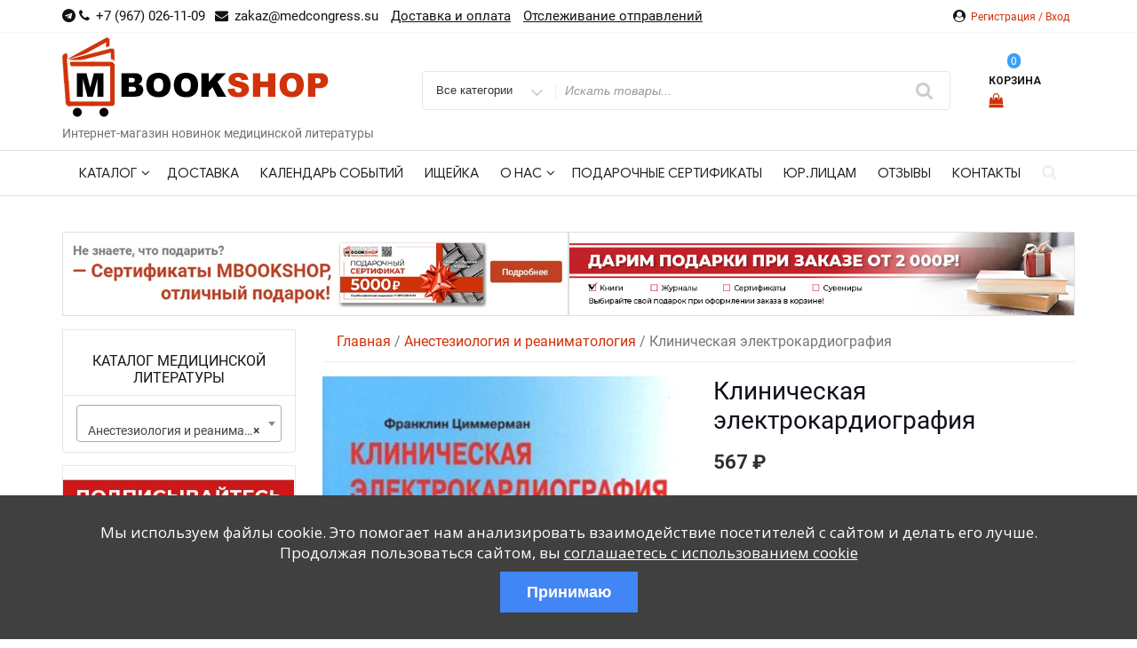

--- FILE ---
content_type: text/html; charset=utf-8
request_url: https://www.google.com/recaptcha/api2/anchor?ar=1&k=6LfvzI4eAAAAAGYO3DHg2u-TTL7tEJM24ShonYaX&co=aHR0cHM6Ly9tYm9va3Nob3AucnU6NDQz&hl=en&v=N67nZn4AqZkNcbeMu4prBgzg&size=invisible&anchor-ms=20000&execute-ms=30000&cb=3dqgph8shj5i
body_size: 48804
content:
<!DOCTYPE HTML><html dir="ltr" lang="en"><head><meta http-equiv="Content-Type" content="text/html; charset=UTF-8">
<meta http-equiv="X-UA-Compatible" content="IE=edge">
<title>reCAPTCHA</title>
<style type="text/css">
/* cyrillic-ext */
@font-face {
  font-family: 'Roboto';
  font-style: normal;
  font-weight: 400;
  font-stretch: 100%;
  src: url(//fonts.gstatic.com/s/roboto/v48/KFO7CnqEu92Fr1ME7kSn66aGLdTylUAMa3GUBHMdazTgWw.woff2) format('woff2');
  unicode-range: U+0460-052F, U+1C80-1C8A, U+20B4, U+2DE0-2DFF, U+A640-A69F, U+FE2E-FE2F;
}
/* cyrillic */
@font-face {
  font-family: 'Roboto';
  font-style: normal;
  font-weight: 400;
  font-stretch: 100%;
  src: url(//fonts.gstatic.com/s/roboto/v48/KFO7CnqEu92Fr1ME7kSn66aGLdTylUAMa3iUBHMdazTgWw.woff2) format('woff2');
  unicode-range: U+0301, U+0400-045F, U+0490-0491, U+04B0-04B1, U+2116;
}
/* greek-ext */
@font-face {
  font-family: 'Roboto';
  font-style: normal;
  font-weight: 400;
  font-stretch: 100%;
  src: url(//fonts.gstatic.com/s/roboto/v48/KFO7CnqEu92Fr1ME7kSn66aGLdTylUAMa3CUBHMdazTgWw.woff2) format('woff2');
  unicode-range: U+1F00-1FFF;
}
/* greek */
@font-face {
  font-family: 'Roboto';
  font-style: normal;
  font-weight: 400;
  font-stretch: 100%;
  src: url(//fonts.gstatic.com/s/roboto/v48/KFO7CnqEu92Fr1ME7kSn66aGLdTylUAMa3-UBHMdazTgWw.woff2) format('woff2');
  unicode-range: U+0370-0377, U+037A-037F, U+0384-038A, U+038C, U+038E-03A1, U+03A3-03FF;
}
/* math */
@font-face {
  font-family: 'Roboto';
  font-style: normal;
  font-weight: 400;
  font-stretch: 100%;
  src: url(//fonts.gstatic.com/s/roboto/v48/KFO7CnqEu92Fr1ME7kSn66aGLdTylUAMawCUBHMdazTgWw.woff2) format('woff2');
  unicode-range: U+0302-0303, U+0305, U+0307-0308, U+0310, U+0312, U+0315, U+031A, U+0326-0327, U+032C, U+032F-0330, U+0332-0333, U+0338, U+033A, U+0346, U+034D, U+0391-03A1, U+03A3-03A9, U+03B1-03C9, U+03D1, U+03D5-03D6, U+03F0-03F1, U+03F4-03F5, U+2016-2017, U+2034-2038, U+203C, U+2040, U+2043, U+2047, U+2050, U+2057, U+205F, U+2070-2071, U+2074-208E, U+2090-209C, U+20D0-20DC, U+20E1, U+20E5-20EF, U+2100-2112, U+2114-2115, U+2117-2121, U+2123-214F, U+2190, U+2192, U+2194-21AE, U+21B0-21E5, U+21F1-21F2, U+21F4-2211, U+2213-2214, U+2216-22FF, U+2308-230B, U+2310, U+2319, U+231C-2321, U+2336-237A, U+237C, U+2395, U+239B-23B7, U+23D0, U+23DC-23E1, U+2474-2475, U+25AF, U+25B3, U+25B7, U+25BD, U+25C1, U+25CA, U+25CC, U+25FB, U+266D-266F, U+27C0-27FF, U+2900-2AFF, U+2B0E-2B11, U+2B30-2B4C, U+2BFE, U+3030, U+FF5B, U+FF5D, U+1D400-1D7FF, U+1EE00-1EEFF;
}
/* symbols */
@font-face {
  font-family: 'Roboto';
  font-style: normal;
  font-weight: 400;
  font-stretch: 100%;
  src: url(//fonts.gstatic.com/s/roboto/v48/KFO7CnqEu92Fr1ME7kSn66aGLdTylUAMaxKUBHMdazTgWw.woff2) format('woff2');
  unicode-range: U+0001-000C, U+000E-001F, U+007F-009F, U+20DD-20E0, U+20E2-20E4, U+2150-218F, U+2190, U+2192, U+2194-2199, U+21AF, U+21E6-21F0, U+21F3, U+2218-2219, U+2299, U+22C4-22C6, U+2300-243F, U+2440-244A, U+2460-24FF, U+25A0-27BF, U+2800-28FF, U+2921-2922, U+2981, U+29BF, U+29EB, U+2B00-2BFF, U+4DC0-4DFF, U+FFF9-FFFB, U+10140-1018E, U+10190-1019C, U+101A0, U+101D0-101FD, U+102E0-102FB, U+10E60-10E7E, U+1D2C0-1D2D3, U+1D2E0-1D37F, U+1F000-1F0FF, U+1F100-1F1AD, U+1F1E6-1F1FF, U+1F30D-1F30F, U+1F315, U+1F31C, U+1F31E, U+1F320-1F32C, U+1F336, U+1F378, U+1F37D, U+1F382, U+1F393-1F39F, U+1F3A7-1F3A8, U+1F3AC-1F3AF, U+1F3C2, U+1F3C4-1F3C6, U+1F3CA-1F3CE, U+1F3D4-1F3E0, U+1F3ED, U+1F3F1-1F3F3, U+1F3F5-1F3F7, U+1F408, U+1F415, U+1F41F, U+1F426, U+1F43F, U+1F441-1F442, U+1F444, U+1F446-1F449, U+1F44C-1F44E, U+1F453, U+1F46A, U+1F47D, U+1F4A3, U+1F4B0, U+1F4B3, U+1F4B9, U+1F4BB, U+1F4BF, U+1F4C8-1F4CB, U+1F4D6, U+1F4DA, U+1F4DF, U+1F4E3-1F4E6, U+1F4EA-1F4ED, U+1F4F7, U+1F4F9-1F4FB, U+1F4FD-1F4FE, U+1F503, U+1F507-1F50B, U+1F50D, U+1F512-1F513, U+1F53E-1F54A, U+1F54F-1F5FA, U+1F610, U+1F650-1F67F, U+1F687, U+1F68D, U+1F691, U+1F694, U+1F698, U+1F6AD, U+1F6B2, U+1F6B9-1F6BA, U+1F6BC, U+1F6C6-1F6CF, U+1F6D3-1F6D7, U+1F6E0-1F6EA, U+1F6F0-1F6F3, U+1F6F7-1F6FC, U+1F700-1F7FF, U+1F800-1F80B, U+1F810-1F847, U+1F850-1F859, U+1F860-1F887, U+1F890-1F8AD, U+1F8B0-1F8BB, U+1F8C0-1F8C1, U+1F900-1F90B, U+1F93B, U+1F946, U+1F984, U+1F996, U+1F9E9, U+1FA00-1FA6F, U+1FA70-1FA7C, U+1FA80-1FA89, U+1FA8F-1FAC6, U+1FACE-1FADC, U+1FADF-1FAE9, U+1FAF0-1FAF8, U+1FB00-1FBFF;
}
/* vietnamese */
@font-face {
  font-family: 'Roboto';
  font-style: normal;
  font-weight: 400;
  font-stretch: 100%;
  src: url(//fonts.gstatic.com/s/roboto/v48/KFO7CnqEu92Fr1ME7kSn66aGLdTylUAMa3OUBHMdazTgWw.woff2) format('woff2');
  unicode-range: U+0102-0103, U+0110-0111, U+0128-0129, U+0168-0169, U+01A0-01A1, U+01AF-01B0, U+0300-0301, U+0303-0304, U+0308-0309, U+0323, U+0329, U+1EA0-1EF9, U+20AB;
}
/* latin-ext */
@font-face {
  font-family: 'Roboto';
  font-style: normal;
  font-weight: 400;
  font-stretch: 100%;
  src: url(//fonts.gstatic.com/s/roboto/v48/KFO7CnqEu92Fr1ME7kSn66aGLdTylUAMa3KUBHMdazTgWw.woff2) format('woff2');
  unicode-range: U+0100-02BA, U+02BD-02C5, U+02C7-02CC, U+02CE-02D7, U+02DD-02FF, U+0304, U+0308, U+0329, U+1D00-1DBF, U+1E00-1E9F, U+1EF2-1EFF, U+2020, U+20A0-20AB, U+20AD-20C0, U+2113, U+2C60-2C7F, U+A720-A7FF;
}
/* latin */
@font-face {
  font-family: 'Roboto';
  font-style: normal;
  font-weight: 400;
  font-stretch: 100%;
  src: url(//fonts.gstatic.com/s/roboto/v48/KFO7CnqEu92Fr1ME7kSn66aGLdTylUAMa3yUBHMdazQ.woff2) format('woff2');
  unicode-range: U+0000-00FF, U+0131, U+0152-0153, U+02BB-02BC, U+02C6, U+02DA, U+02DC, U+0304, U+0308, U+0329, U+2000-206F, U+20AC, U+2122, U+2191, U+2193, U+2212, U+2215, U+FEFF, U+FFFD;
}
/* cyrillic-ext */
@font-face {
  font-family: 'Roboto';
  font-style: normal;
  font-weight: 500;
  font-stretch: 100%;
  src: url(//fonts.gstatic.com/s/roboto/v48/KFO7CnqEu92Fr1ME7kSn66aGLdTylUAMa3GUBHMdazTgWw.woff2) format('woff2');
  unicode-range: U+0460-052F, U+1C80-1C8A, U+20B4, U+2DE0-2DFF, U+A640-A69F, U+FE2E-FE2F;
}
/* cyrillic */
@font-face {
  font-family: 'Roboto';
  font-style: normal;
  font-weight: 500;
  font-stretch: 100%;
  src: url(//fonts.gstatic.com/s/roboto/v48/KFO7CnqEu92Fr1ME7kSn66aGLdTylUAMa3iUBHMdazTgWw.woff2) format('woff2');
  unicode-range: U+0301, U+0400-045F, U+0490-0491, U+04B0-04B1, U+2116;
}
/* greek-ext */
@font-face {
  font-family: 'Roboto';
  font-style: normal;
  font-weight: 500;
  font-stretch: 100%;
  src: url(//fonts.gstatic.com/s/roboto/v48/KFO7CnqEu92Fr1ME7kSn66aGLdTylUAMa3CUBHMdazTgWw.woff2) format('woff2');
  unicode-range: U+1F00-1FFF;
}
/* greek */
@font-face {
  font-family: 'Roboto';
  font-style: normal;
  font-weight: 500;
  font-stretch: 100%;
  src: url(//fonts.gstatic.com/s/roboto/v48/KFO7CnqEu92Fr1ME7kSn66aGLdTylUAMa3-UBHMdazTgWw.woff2) format('woff2');
  unicode-range: U+0370-0377, U+037A-037F, U+0384-038A, U+038C, U+038E-03A1, U+03A3-03FF;
}
/* math */
@font-face {
  font-family: 'Roboto';
  font-style: normal;
  font-weight: 500;
  font-stretch: 100%;
  src: url(//fonts.gstatic.com/s/roboto/v48/KFO7CnqEu92Fr1ME7kSn66aGLdTylUAMawCUBHMdazTgWw.woff2) format('woff2');
  unicode-range: U+0302-0303, U+0305, U+0307-0308, U+0310, U+0312, U+0315, U+031A, U+0326-0327, U+032C, U+032F-0330, U+0332-0333, U+0338, U+033A, U+0346, U+034D, U+0391-03A1, U+03A3-03A9, U+03B1-03C9, U+03D1, U+03D5-03D6, U+03F0-03F1, U+03F4-03F5, U+2016-2017, U+2034-2038, U+203C, U+2040, U+2043, U+2047, U+2050, U+2057, U+205F, U+2070-2071, U+2074-208E, U+2090-209C, U+20D0-20DC, U+20E1, U+20E5-20EF, U+2100-2112, U+2114-2115, U+2117-2121, U+2123-214F, U+2190, U+2192, U+2194-21AE, U+21B0-21E5, U+21F1-21F2, U+21F4-2211, U+2213-2214, U+2216-22FF, U+2308-230B, U+2310, U+2319, U+231C-2321, U+2336-237A, U+237C, U+2395, U+239B-23B7, U+23D0, U+23DC-23E1, U+2474-2475, U+25AF, U+25B3, U+25B7, U+25BD, U+25C1, U+25CA, U+25CC, U+25FB, U+266D-266F, U+27C0-27FF, U+2900-2AFF, U+2B0E-2B11, U+2B30-2B4C, U+2BFE, U+3030, U+FF5B, U+FF5D, U+1D400-1D7FF, U+1EE00-1EEFF;
}
/* symbols */
@font-face {
  font-family: 'Roboto';
  font-style: normal;
  font-weight: 500;
  font-stretch: 100%;
  src: url(//fonts.gstatic.com/s/roboto/v48/KFO7CnqEu92Fr1ME7kSn66aGLdTylUAMaxKUBHMdazTgWw.woff2) format('woff2');
  unicode-range: U+0001-000C, U+000E-001F, U+007F-009F, U+20DD-20E0, U+20E2-20E4, U+2150-218F, U+2190, U+2192, U+2194-2199, U+21AF, U+21E6-21F0, U+21F3, U+2218-2219, U+2299, U+22C4-22C6, U+2300-243F, U+2440-244A, U+2460-24FF, U+25A0-27BF, U+2800-28FF, U+2921-2922, U+2981, U+29BF, U+29EB, U+2B00-2BFF, U+4DC0-4DFF, U+FFF9-FFFB, U+10140-1018E, U+10190-1019C, U+101A0, U+101D0-101FD, U+102E0-102FB, U+10E60-10E7E, U+1D2C0-1D2D3, U+1D2E0-1D37F, U+1F000-1F0FF, U+1F100-1F1AD, U+1F1E6-1F1FF, U+1F30D-1F30F, U+1F315, U+1F31C, U+1F31E, U+1F320-1F32C, U+1F336, U+1F378, U+1F37D, U+1F382, U+1F393-1F39F, U+1F3A7-1F3A8, U+1F3AC-1F3AF, U+1F3C2, U+1F3C4-1F3C6, U+1F3CA-1F3CE, U+1F3D4-1F3E0, U+1F3ED, U+1F3F1-1F3F3, U+1F3F5-1F3F7, U+1F408, U+1F415, U+1F41F, U+1F426, U+1F43F, U+1F441-1F442, U+1F444, U+1F446-1F449, U+1F44C-1F44E, U+1F453, U+1F46A, U+1F47D, U+1F4A3, U+1F4B0, U+1F4B3, U+1F4B9, U+1F4BB, U+1F4BF, U+1F4C8-1F4CB, U+1F4D6, U+1F4DA, U+1F4DF, U+1F4E3-1F4E6, U+1F4EA-1F4ED, U+1F4F7, U+1F4F9-1F4FB, U+1F4FD-1F4FE, U+1F503, U+1F507-1F50B, U+1F50D, U+1F512-1F513, U+1F53E-1F54A, U+1F54F-1F5FA, U+1F610, U+1F650-1F67F, U+1F687, U+1F68D, U+1F691, U+1F694, U+1F698, U+1F6AD, U+1F6B2, U+1F6B9-1F6BA, U+1F6BC, U+1F6C6-1F6CF, U+1F6D3-1F6D7, U+1F6E0-1F6EA, U+1F6F0-1F6F3, U+1F6F7-1F6FC, U+1F700-1F7FF, U+1F800-1F80B, U+1F810-1F847, U+1F850-1F859, U+1F860-1F887, U+1F890-1F8AD, U+1F8B0-1F8BB, U+1F8C0-1F8C1, U+1F900-1F90B, U+1F93B, U+1F946, U+1F984, U+1F996, U+1F9E9, U+1FA00-1FA6F, U+1FA70-1FA7C, U+1FA80-1FA89, U+1FA8F-1FAC6, U+1FACE-1FADC, U+1FADF-1FAE9, U+1FAF0-1FAF8, U+1FB00-1FBFF;
}
/* vietnamese */
@font-face {
  font-family: 'Roboto';
  font-style: normal;
  font-weight: 500;
  font-stretch: 100%;
  src: url(//fonts.gstatic.com/s/roboto/v48/KFO7CnqEu92Fr1ME7kSn66aGLdTylUAMa3OUBHMdazTgWw.woff2) format('woff2');
  unicode-range: U+0102-0103, U+0110-0111, U+0128-0129, U+0168-0169, U+01A0-01A1, U+01AF-01B0, U+0300-0301, U+0303-0304, U+0308-0309, U+0323, U+0329, U+1EA0-1EF9, U+20AB;
}
/* latin-ext */
@font-face {
  font-family: 'Roboto';
  font-style: normal;
  font-weight: 500;
  font-stretch: 100%;
  src: url(//fonts.gstatic.com/s/roboto/v48/KFO7CnqEu92Fr1ME7kSn66aGLdTylUAMa3KUBHMdazTgWw.woff2) format('woff2');
  unicode-range: U+0100-02BA, U+02BD-02C5, U+02C7-02CC, U+02CE-02D7, U+02DD-02FF, U+0304, U+0308, U+0329, U+1D00-1DBF, U+1E00-1E9F, U+1EF2-1EFF, U+2020, U+20A0-20AB, U+20AD-20C0, U+2113, U+2C60-2C7F, U+A720-A7FF;
}
/* latin */
@font-face {
  font-family: 'Roboto';
  font-style: normal;
  font-weight: 500;
  font-stretch: 100%;
  src: url(//fonts.gstatic.com/s/roboto/v48/KFO7CnqEu92Fr1ME7kSn66aGLdTylUAMa3yUBHMdazQ.woff2) format('woff2');
  unicode-range: U+0000-00FF, U+0131, U+0152-0153, U+02BB-02BC, U+02C6, U+02DA, U+02DC, U+0304, U+0308, U+0329, U+2000-206F, U+20AC, U+2122, U+2191, U+2193, U+2212, U+2215, U+FEFF, U+FFFD;
}
/* cyrillic-ext */
@font-face {
  font-family: 'Roboto';
  font-style: normal;
  font-weight: 900;
  font-stretch: 100%;
  src: url(//fonts.gstatic.com/s/roboto/v48/KFO7CnqEu92Fr1ME7kSn66aGLdTylUAMa3GUBHMdazTgWw.woff2) format('woff2');
  unicode-range: U+0460-052F, U+1C80-1C8A, U+20B4, U+2DE0-2DFF, U+A640-A69F, U+FE2E-FE2F;
}
/* cyrillic */
@font-face {
  font-family: 'Roboto';
  font-style: normal;
  font-weight: 900;
  font-stretch: 100%;
  src: url(//fonts.gstatic.com/s/roboto/v48/KFO7CnqEu92Fr1ME7kSn66aGLdTylUAMa3iUBHMdazTgWw.woff2) format('woff2');
  unicode-range: U+0301, U+0400-045F, U+0490-0491, U+04B0-04B1, U+2116;
}
/* greek-ext */
@font-face {
  font-family: 'Roboto';
  font-style: normal;
  font-weight: 900;
  font-stretch: 100%;
  src: url(//fonts.gstatic.com/s/roboto/v48/KFO7CnqEu92Fr1ME7kSn66aGLdTylUAMa3CUBHMdazTgWw.woff2) format('woff2');
  unicode-range: U+1F00-1FFF;
}
/* greek */
@font-face {
  font-family: 'Roboto';
  font-style: normal;
  font-weight: 900;
  font-stretch: 100%;
  src: url(//fonts.gstatic.com/s/roboto/v48/KFO7CnqEu92Fr1ME7kSn66aGLdTylUAMa3-UBHMdazTgWw.woff2) format('woff2');
  unicode-range: U+0370-0377, U+037A-037F, U+0384-038A, U+038C, U+038E-03A1, U+03A3-03FF;
}
/* math */
@font-face {
  font-family: 'Roboto';
  font-style: normal;
  font-weight: 900;
  font-stretch: 100%;
  src: url(//fonts.gstatic.com/s/roboto/v48/KFO7CnqEu92Fr1ME7kSn66aGLdTylUAMawCUBHMdazTgWw.woff2) format('woff2');
  unicode-range: U+0302-0303, U+0305, U+0307-0308, U+0310, U+0312, U+0315, U+031A, U+0326-0327, U+032C, U+032F-0330, U+0332-0333, U+0338, U+033A, U+0346, U+034D, U+0391-03A1, U+03A3-03A9, U+03B1-03C9, U+03D1, U+03D5-03D6, U+03F0-03F1, U+03F4-03F5, U+2016-2017, U+2034-2038, U+203C, U+2040, U+2043, U+2047, U+2050, U+2057, U+205F, U+2070-2071, U+2074-208E, U+2090-209C, U+20D0-20DC, U+20E1, U+20E5-20EF, U+2100-2112, U+2114-2115, U+2117-2121, U+2123-214F, U+2190, U+2192, U+2194-21AE, U+21B0-21E5, U+21F1-21F2, U+21F4-2211, U+2213-2214, U+2216-22FF, U+2308-230B, U+2310, U+2319, U+231C-2321, U+2336-237A, U+237C, U+2395, U+239B-23B7, U+23D0, U+23DC-23E1, U+2474-2475, U+25AF, U+25B3, U+25B7, U+25BD, U+25C1, U+25CA, U+25CC, U+25FB, U+266D-266F, U+27C0-27FF, U+2900-2AFF, U+2B0E-2B11, U+2B30-2B4C, U+2BFE, U+3030, U+FF5B, U+FF5D, U+1D400-1D7FF, U+1EE00-1EEFF;
}
/* symbols */
@font-face {
  font-family: 'Roboto';
  font-style: normal;
  font-weight: 900;
  font-stretch: 100%;
  src: url(//fonts.gstatic.com/s/roboto/v48/KFO7CnqEu92Fr1ME7kSn66aGLdTylUAMaxKUBHMdazTgWw.woff2) format('woff2');
  unicode-range: U+0001-000C, U+000E-001F, U+007F-009F, U+20DD-20E0, U+20E2-20E4, U+2150-218F, U+2190, U+2192, U+2194-2199, U+21AF, U+21E6-21F0, U+21F3, U+2218-2219, U+2299, U+22C4-22C6, U+2300-243F, U+2440-244A, U+2460-24FF, U+25A0-27BF, U+2800-28FF, U+2921-2922, U+2981, U+29BF, U+29EB, U+2B00-2BFF, U+4DC0-4DFF, U+FFF9-FFFB, U+10140-1018E, U+10190-1019C, U+101A0, U+101D0-101FD, U+102E0-102FB, U+10E60-10E7E, U+1D2C0-1D2D3, U+1D2E0-1D37F, U+1F000-1F0FF, U+1F100-1F1AD, U+1F1E6-1F1FF, U+1F30D-1F30F, U+1F315, U+1F31C, U+1F31E, U+1F320-1F32C, U+1F336, U+1F378, U+1F37D, U+1F382, U+1F393-1F39F, U+1F3A7-1F3A8, U+1F3AC-1F3AF, U+1F3C2, U+1F3C4-1F3C6, U+1F3CA-1F3CE, U+1F3D4-1F3E0, U+1F3ED, U+1F3F1-1F3F3, U+1F3F5-1F3F7, U+1F408, U+1F415, U+1F41F, U+1F426, U+1F43F, U+1F441-1F442, U+1F444, U+1F446-1F449, U+1F44C-1F44E, U+1F453, U+1F46A, U+1F47D, U+1F4A3, U+1F4B0, U+1F4B3, U+1F4B9, U+1F4BB, U+1F4BF, U+1F4C8-1F4CB, U+1F4D6, U+1F4DA, U+1F4DF, U+1F4E3-1F4E6, U+1F4EA-1F4ED, U+1F4F7, U+1F4F9-1F4FB, U+1F4FD-1F4FE, U+1F503, U+1F507-1F50B, U+1F50D, U+1F512-1F513, U+1F53E-1F54A, U+1F54F-1F5FA, U+1F610, U+1F650-1F67F, U+1F687, U+1F68D, U+1F691, U+1F694, U+1F698, U+1F6AD, U+1F6B2, U+1F6B9-1F6BA, U+1F6BC, U+1F6C6-1F6CF, U+1F6D3-1F6D7, U+1F6E0-1F6EA, U+1F6F0-1F6F3, U+1F6F7-1F6FC, U+1F700-1F7FF, U+1F800-1F80B, U+1F810-1F847, U+1F850-1F859, U+1F860-1F887, U+1F890-1F8AD, U+1F8B0-1F8BB, U+1F8C0-1F8C1, U+1F900-1F90B, U+1F93B, U+1F946, U+1F984, U+1F996, U+1F9E9, U+1FA00-1FA6F, U+1FA70-1FA7C, U+1FA80-1FA89, U+1FA8F-1FAC6, U+1FACE-1FADC, U+1FADF-1FAE9, U+1FAF0-1FAF8, U+1FB00-1FBFF;
}
/* vietnamese */
@font-face {
  font-family: 'Roboto';
  font-style: normal;
  font-weight: 900;
  font-stretch: 100%;
  src: url(//fonts.gstatic.com/s/roboto/v48/KFO7CnqEu92Fr1ME7kSn66aGLdTylUAMa3OUBHMdazTgWw.woff2) format('woff2');
  unicode-range: U+0102-0103, U+0110-0111, U+0128-0129, U+0168-0169, U+01A0-01A1, U+01AF-01B0, U+0300-0301, U+0303-0304, U+0308-0309, U+0323, U+0329, U+1EA0-1EF9, U+20AB;
}
/* latin-ext */
@font-face {
  font-family: 'Roboto';
  font-style: normal;
  font-weight: 900;
  font-stretch: 100%;
  src: url(//fonts.gstatic.com/s/roboto/v48/KFO7CnqEu92Fr1ME7kSn66aGLdTylUAMa3KUBHMdazTgWw.woff2) format('woff2');
  unicode-range: U+0100-02BA, U+02BD-02C5, U+02C7-02CC, U+02CE-02D7, U+02DD-02FF, U+0304, U+0308, U+0329, U+1D00-1DBF, U+1E00-1E9F, U+1EF2-1EFF, U+2020, U+20A0-20AB, U+20AD-20C0, U+2113, U+2C60-2C7F, U+A720-A7FF;
}
/* latin */
@font-face {
  font-family: 'Roboto';
  font-style: normal;
  font-weight: 900;
  font-stretch: 100%;
  src: url(//fonts.gstatic.com/s/roboto/v48/KFO7CnqEu92Fr1ME7kSn66aGLdTylUAMa3yUBHMdazQ.woff2) format('woff2');
  unicode-range: U+0000-00FF, U+0131, U+0152-0153, U+02BB-02BC, U+02C6, U+02DA, U+02DC, U+0304, U+0308, U+0329, U+2000-206F, U+20AC, U+2122, U+2191, U+2193, U+2212, U+2215, U+FEFF, U+FFFD;
}

</style>
<link rel="stylesheet" type="text/css" href="https://www.gstatic.com/recaptcha/releases/N67nZn4AqZkNcbeMu4prBgzg/styles__ltr.css">
<script nonce="hMABLSN1Q4EWq5bFRpXSfA" type="text/javascript">window['__recaptcha_api'] = 'https://www.google.com/recaptcha/api2/';</script>
<script type="text/javascript" src="https://www.gstatic.com/recaptcha/releases/N67nZn4AqZkNcbeMu4prBgzg/recaptcha__en.js" nonce="hMABLSN1Q4EWq5bFRpXSfA">
      
    </script></head>
<body><div id="rc-anchor-alert" class="rc-anchor-alert"></div>
<input type="hidden" id="recaptcha-token" value="[base64]">
<script type="text/javascript" nonce="hMABLSN1Q4EWq5bFRpXSfA">
      recaptcha.anchor.Main.init("[\x22ainput\x22,[\x22bgdata\x22,\x22\x22,\[base64]/[base64]/[base64]/[base64]/[base64]/UltsKytdPUU6KEU8MjA0OD9SW2wrK109RT4+NnwxOTI6KChFJjY0NTEyKT09NTUyOTYmJk0rMTxjLmxlbmd0aCYmKGMuY2hhckNvZGVBdChNKzEpJjY0NTEyKT09NTYzMjA/[base64]/[base64]/[base64]/[base64]/[base64]/[base64]/[base64]\x22,\[base64]\\u003d\x22,\[base64]/DpVovwqY4wrjCjnfDlDwEw6TCsnfDkT82DsKgMjnCuXtyK8KZH044GMKOHsKkVgfCvz/Dl8OTSHhGw7l+wr8HF8Kbw4PCtMKNeW/[base64]/w6MPdsOFBWzDhX7CosOcwoF3fsK5dXYKw4HCoMOSw4tdw77Dj8K2ScOjKS9PwoRcMW1TwqljwqTCniHDkTPCk8K8wp3DosKUfiLDnMKSX2FUw6jClRITwqwbUDNOw6/DtMOXw6TDosKDYsKQwrzCvcOnUMOWQ8OwEcOuwqQ8RcOZMsKPAcOJHX/CvUfCpXbCsMOlLQfCqMKCQU/[base64]/[base64]/Dp8O8P2N/w6wlwq1AwpXDssKGw7JiYWdOHMODSQMOw789YsK/IhHCnsO4w5hXwovDhcODQMKWwpTCkWvCgm9RwrzDpsOVw5XDskrDqcO+wqnClcOrP8KMEMKNQ8KqwrvDs8O/OMKnw7nCn8OgwpV5QynCsmfDoXdZw6hfOsOjwphWAMOEw48NSsK3FsOWwoFew6k8VgfCisKYbxzDjS3CrDXCmsKwCcO0wolKwqzCnx5FYScdw7lzwp0+RsKBVnLDh0VPemvDl8KZwqd/D8KkWMKPw4E3eMOMw4VeC1A2wrTDrMKpJ3PDlsOwwrXCmcKsTiVGw7ZFODVJLirDlhRrfXNjwrzDhVEyT1Zkf8OtwpXDh8KZworDjlJGPDjCpsKpIsK2NcOkw47Chj5Sw5M0XGXDr2ZlwrXCiCgzw6HDkwXCssK/VsK9w7Arw7B6wrUlwqRRwrNcw77CmRAEPMOmKcOlLBLDhWDCjDx+TCokw5g3w6UvwpNUw5wxwpXCscK9VMKpwpDCuC9Jw6oew4vCni8Iwr9bwrLCkcOMGT7CuhVLNcO/wqZ8w5s8w53CqVXDlcKvw6EZOmN/w5wPw4dlw4oGEGU8wrnDsMKFQMOCwr/DqCE3woZmRxJ5wpXCisODwrYRw6fDnydUw4bCkxptE8OMTMOVw6fDiG5ew7HDtjQQM2LCpz5Tw5Ebw6bDmjBjwqluEQHCl8K7wonCum7Dv8OOwrUIbcOnZsK2ZTE+wpfDgQ/CicKwAhhKOSgTfX/DnzgQHmJlwqNkChghb8KSwo4uwpHCmMONw53Di8OjBCI3wpPDgsOeFxg+w5TDmW8Yd8KNHUdkWgfDuMOXw7bCgsOUTsO1HkAiwpwCZBrCmcOPf2TCqcOYKMKubHfDisKvLzZfOsO4PF7Co8OPOMOLwqfCmTtDwpXCiEx/JMO6OsOtanEWwp/Dmxhcw7ErNhgeIVA0OsK0anwew747w6fCjyYMUSbCmBDCrsKXVXQGw6pxwoJBHcOGB3VWw57Dv8Kbw6Yfw7XDmlPDscOFGzgDRBwdw5wVTMKZw4/DsD0Vw5XCiRA2VBPDkMObw6rCisOMwqo7wofDuwRVwq3CicOEO8KBwo4/wo/DqBXDi8OwGh5pNcKrwpU6WUUnw6I6K0JPGMOIF8OLw7TDucOTJjkRHS0ZCsKew6dAwoZZGB7CuTUCw5zDmWAuw6Qxw5PCtGkyQlHCu8O1w7lCHMOWwpbDv2fDosOBwpnDmsKlWMOEw6fChFISwpdgZMKfw4/[base64]/CsU9QPisJwrFlQHYweMK6CE1hYnNIfkNYZQc/N8O6HQUGwpTDoFrCtMKYw7EAw57DsRzDviBHVcKew5PCsxgVKcKYEW7Cl8OBwq0Uw4rCqH4QwoXCtcObw6LDlcOzFcK2wq3DoltPK8Oiwp43wpwBwoE+A2djQFcbacK0wpnCscKnE8K0wojCuGkEw5rCn18OwrJTw4U2w4E/[base64]/[base64]/Di0rDq8Kyw4hNw4UQI8OCVn/CrcOswoJsQ3/DssKIZivDgcKTWcOxwp/CgAg8wpTCoUVHw6MsGcKyIEDCnVbDtBXCsMOQBcOSwqwGbMOFM8KbD8OZKsKnbVrCoR5AV8KnZMK9VAojwq3DqcOxw50COcOjbFTCq8OIw5/CgXcfUcKnwoZqwowKw6zClHk4O8Kvw6lMM8Olw68rRFpqw5HDkMKdGcK/wpPDksOeBcKtGETDucO5wpZqwrDDocKqwqzDmcKzQ8OrLi0mw4A9Y8KRfMO5YQdCwr8FNg/Dm0ISE398w4bCh8KZwqdjwpPDs8O5BynCjC3Dv8KAOcOKwpnDmVLCgcK4T8OFHcO+f15Cw6YvfMKYL8O7EcK5wqnDgzPDqMOGw4AZLcOxZGfDvVhwwq0STsOGCiddNMO0wqtFWlnCpmrCiCPCqBXCgEZrwoAxw6jDgjbCoSILwo9yw7bCvQ/[base64]/Di8OuUR/[base64]/DsKWR8Omw63Di8KAQ8KFwqfCqXDCrXnCgTHClk53w5lCeMKVw5ZqT1R2wqjDq1k/VxXDqRXChsO+Qmhzw7XCjCvDinIowpNAwojCkMO+w6RmecKKG8KfWcO5wrcGwoLCpDUDCsKsJsKiw7XDnMKGwonDo8KsUsKgw5TCj8OnwpTCr8Kpw4QhwpI6bHoqG8KJw5DDh8O/[base64]/ChsOywosEw5AHJgTDo3fDkGDDj8O0wprDs2UTw5tPDCdxw5vDhCzDvg1LKVvCoBN1w7/DvgXDo8KhwqzDhGjCtsOgw785w5VzwpQfwq7DiMOIw4vCjj5nCCMrTxhOwpHDrsOiwqLCqMKBw67DiW7ChBBzRgBpOMK8emDDvQA2w4HCu8KnB8OvwpRAH8KlwrXCn8K4wo90wo7Dm8O9wrLDlsK/[base64]/CtW8afXnCsnQRMcKzeVdfw4bCqBHCuFcJw5NswpV6DCzCksKzNlYXK2Bdw7DDiSRzwp3DuMKmUSvCi8KTw7fDtWPDumXCjcKkwoPCn8OUw6lKccK/wrrCiEHCmWfCjiLCqX1Qw4pjw47CiErDlyYkE8KlP8KxwqNow6FtFibCkxZnw51dAcKkbldHw6MCwrBUwoxBw7nDg8O0w47Ct8KOwqUpw5R9w5LDrsO3WzLChcOONsOywpd8SsKfZwo5w7xWw6TCq8K7byJ+wrINw7nCkVRsw5BsECF/LcKRCiPCnsOjw6TDhGPCnBMUcGNCFcKWS8K8wp3DiyZUSFnCtsKhOcOoRARJMAJ/w5PCjkwBOyocw4zDi8OCw5lZwoTConpaZ0MUw6/DkTIDw67DssKQwo8jwrAQc07DrMKMKMOTw6UHe8KJw49JMgrDpMOMIsO6X8OoIBzCv2fDnVnCtEfDp8KUIsKUcMKSUUTCpjXCvQ/CksOzwr/[base64]/[base64]/CjUrCsMORVcKrKcOHXS/CvcK1YMO5HcKEWBzDujoiJgXCg8KZF8Onwr3ChMKgE8OJw5VSw68fwrrDlhl/fCTDuG/CryRyEcO4fMKSUMOLEcK/[base64]/HsOww6nDhA0Nwq3DvsOnw4bDosK2w7NawqHCjljDj0rCv8KIworCvsOowpnCgcO8wqLCu8K/TUcfPMOXwotfwr0FFG/ClEHDosKCwpvDp8KUAcKcw4XDnsOfWnB2VCkoD8KdRcKEwoXCnkTCmUI+wrXDm8KJw5jDhizDoX3DkxrCsCbCg2gRw6cFwqUQwo1YwpLDhBAjw4lMw7bCmsOPNsKyw4QDbcKMwrPDsk/Cvk1dY3lVJcOmZF7CjcK8wpNNfy/Cr8KwFsO3Pj1XwolBb1Ngfzw+wrFcYzVjw4MMw4cHZ8O7w5M0ZsOowqDCvGtXc8OhworCqMOXbsOTQ8OxK0jDucO8w7dxw4xzw79necOIwow9wpbCjMOBDcK7IBnCusK8wqPCmMKQV8KdWsOew55Nw4E+dnofwqnDp8Onw4LCow/DjsONw4ZYw77CrWbCgkEsfMOXwqjCi2JzLDDCmmYdRcKte8KFL8KiO2zDiQJWwoDCg8OyLUnCpFkHVcOHH8K0wqYwZHvDhi1Ew7HCoTdWwr3DixUFdcKfTMOuMCbCssKywojDpz3DoV8CKcOcw5/Dl8OZDRbCqsONKsOTw7F9W0zDlms3wpPDhFsxw6FwwoBzwqfCqsKZwqfCrA0/[base64]/w4DDsB07ODgaw77ClMOqMClzwoPDvC4hwpgvwp/CuhvCuGfCgAPDg8OOdMO6w5VewqAqw7ojJ8KtwovCuXYDaMOVSWXDiFLDrcO9a0HDqzdYQ0tjXsOXKzdYwq8mwo3CtSldw7/[base64]/[base64]/DicOsIShMOgJowoLDnh/[base64]/CnH/Dj2BpwqlawpXDvsOoOMObBlF6VsOoEMOJwpQgwotOMhzDsidTI8K9Yn3Cmx7DgMO2wroTaMKzQ8OhwqtXwp5Cw6nDoXN3w6U7wodbZsOICmcEw6LClsOOLBnDrcOTw5hswpB6wpweNXvDrm7DvijDpV8oFAR1EcOnK8KQw5otIwLDmsK6w6/CtMOETlXDgGjDk8OvEsOiHQ/[base64]/wrjDpC1dMigPRGkaw6B+ecKTw7Bow7TDkMONw6QKwoXDp2XCksOdwqrDijnDkCQzw6wZL0XDqQZgw7DDsVHCqALCr8KFwqzCmcKXAsK8woZLwpQQaXhTbGBYw4Npw6zDjH/DpMOiwo/CmMKRw5TDjcOfX1JAGR4KLFpXU2DDhsKtwoUJw493E8KlIcOuw7fCqcOjHMKiw6zCl0k4RsOfE1DDlkY5w7vDq1vCtmo1HMOMw4VRw7rCsHw+BRfDhMO1wpQxVcOBw5/Dv8O9C8OWw6UOIh/Co3fCmi9Cw4bCvAZNX8KCOE/DtwBnw5d2c8O5H8O6MsKpch0fwrwUwrZow7cOwp5ow7nDpxEjeVw+J8Kpw55ONsOiwrDDmMO9V8Klw5zDvGJqC8OvcsKdd3zCgw59woRPw5bCsmNdZgRTw5DClyEmw7RfDsOBAcOGECMDHwJjw77CiSBhwr/ClVLCsi/[base64]/OsOqwogFG8ODZQjCo8KIUFbDihkTRmpwJFPDusKKwrYjW33CmMOWdV/DrhzCgsKswoV9IMOzworChcKrSMOyH33Dp8KswoYGwq3Dk8KSw5jDvm/CgHYLw70Fw5EHw4vDn8KswpvDt8OJbsKLFcOpwrFgwqnDtcK1wqdIwr/CuR9IYcKpFcOlNk/[base64]/DoHdVRh7DpCfDhFIca8KHE8K0wo3DrcKnQ8KWwps0wq8iYXUewqEiw5DCgMOHV8Kpw7cYwocdPcKxwrvCrsKqwpUfEsOIw4ZgwpfCm2DCksOqwofCtcK/w5kIHsOYV8K7woTDmTfCo8KMwoQQPFIOWQzClcKcTEwDM8KGfHHCusKywrbDpTMjw6vDrWDCiUPDgxFkPsKuwpbDrSl7wobDkCpkwo3DoXrCvsKif1YRwq/DusK7w73DrwXCk8OfHMKNSRgrOAFyc8O6wo3Dskt/[base64]/Co8KoGcOSKG3CpnPDiS0uw7LCmktwOsKQwoBqTTHDmcOUwrjDosOSw4bChsOfecO7Q8KVf8OpN8OMwpl8RMKybD4kwpPDnWjDkMKsRMKRw5QVZMOTbcOMw55+w5sZwqvCgsKXWg/CoR7CrBBMwojCq1bCrMORVcOdwrkzUsKuGwZKw48OVMO+DXo6WV5iwpHDocKIw5/DsUYyR8KwwqBhL2rDiEMYYMORLcKuwpVHw6Zbw4Vow6HCq8K3JsKsccKawo/DuWXDqlESwobCi8KLKcO5TsOfdcOrXMOLMsKtYcOaJBxXWsOmeAprFAAZwoRMDsO2w7LCkcOZwoXCv2rDmAPDjcOpacKoc3Iuwq8eFz5eN8KNwq0lE8K/w6fCq8O5bV8hCsONwpLCvQgswqDCsDnDpDR/[base64]/[base64]/wpM1wrNfw4kjYMOVwq3DqcKoNWPCqMOHwrMtw6DDtWpbw7/[base64]/[base64]/woXCpB/[base64]/ClcK9wrhHw7lhwqbCuGJhFMKdEnU8wr57w7ElworCgCURa8OZw4JOwqDDvcO/w7zCtX14CWnDpcONw50hw6HClylGfcO/RsKhw6JfwrQkbAjDqsOZwojCvDVjw7fDgXJow5bDnRAhwqbDnF5uwpF+aWzCvV/CmMKYwo/Cg8OEwrtUw5jDm8KIX13Di8KCesK/wqdewrEtwp3CvBUXwpsPwovDtB10w4XDlsOMwo5pbiHDsFkvw4bCk0nDlVrCg8OQHMKZe8KtwojDu8KmwpHCkMKsDsK/wrvDl8KBw4dHw7t9aC4oalUxRMOgWTvDgcK9RMK3wpZ5Kgsnw4kBV8OZXcKvT8OSw7cOwoZ/HsOkwpBfHMKLwoAvw51KGsKifsOaX8OLH05sw6fCmnTDucOEw6nDhcKbU8K0bmsYOH1rdWBLw7AUOCPDp8OOwrk1ITMkw74CMGbCmMKxwp/CgV3CkMOQQcO3P8KdwoodesOpaSYQc0grVj3DtVPDlMKyUsOjw7PCrcKIUAzCvsKMaiXDkMKQAQ8hCMK2T8Ozwo3DnSLDnMKew7jDpMOqwq/CvCRyOgd9wpQ3ZGrDiMKxw4kpwpUjw6gdwp3DgcKOBgEhw45dw7bCk2bDpMOAFsOyUcOhw6TDusOdT3s6wpUyW3EiMcK0w5rCvzjDocKVwq0mbsKoCEM2w5jDp27DkjHCpkHCsMO8wppcRsOkwqXCr8K2ZsKkwpxtw4zCmm/DvsOqVcK3woYrwodPWkQew4HCisOZS0hSwod/wo/CgVtJw5IKNCQ8w54zw57Dk8O+Y0Mvaw/DqsOjwodTdMKUwqbDhcO3BMKdcsOgGsKWA2nCpcKbwrTChMO1OSdXZg7CjSt/[base64]/DosOLwpLCuXbDs8KlKTsFV8KYJABjdDMjcTHDlCBXw5HCoWhKIMK4FcOzw63CgknCsEoawpATZcO2B2hew657WXLCkMKtwopLwrZAd3TCqGsEX8KFw5BuJMO1NGjCjMO7w5zDrHvDocKfwrtawqAzVcOnSMOPw5HDk8K2PBfCu8OVw4zCqsOXNSfDtw7DuTZ9wpM+wq/DmsOlaFfCiBbCncOxNQnChsOKwocCAsOyw5A6w48ZRyIgUcKbCknCp8O/w49Vw4/CrsKPw5MVXAXDnVrCtStzw7gJwpceKVoIw59XShHDnw8Ew7vDgsKSDA1dwol4w6MqwoXDvjzCoz7ChsOgw6jChcO7Ox4ZW8KPw6/CmArDgXVAF8ORHcOtw59QB8O/wrnCjsKNwrvDvMOFDBcaS0HDj3/CnMOMwqTCrSVOw4HCksOiMG7CjMK3VcOuN8O9w7rDk2vCmAh/d27ChzQRwo3CpnFEJMKKSsKEelDCklnCo19Jb8OpTsK/[base64]/EcKZOUbCigLDjMOiZXrCoko/w6F+VsK4TcKZaFY4YHnClUzCgMK9YXvCuEPDiSJxc8Kuw44+wpTCiMKcYDZnJ048A8Osw77DsMOUw4rDlH84w4w+RFvCr8OmAlbDhsO2woA3LMO9wrfCjD4NXMKrEErDtizDhMKpVzAQw4ZgX3LDtwMEwrXCkgjCnkhiw55/[base64]/DvMKow4zCqkEzw5vCsMKGTMORwpU1CBTCssOgZCcjw5PDp07DpmdRw5h8JWcYFmjDlWHDgcKABgzDtsK5woEOJcOkwoXDnMOyw77CmsK9wqnCpUHCmUPDm8OrdFPCgcKUTSXDkMO8wozCiF/DrcKhHnrCtMK3JcK0wq/[base64]/DphnCtWkswp0owoo1EMOqX34pwpTClMOQw4PDrsO+wofDqsOOJcK3RMKLwrnCtcOAwrzDsMKdI8OqwpsNw5x3esOKwqvCqsOyw5rDlMKbw7PCmzJHwozCnXhLMAjCpHHCogEDwq/Ci8O1YcO0wrvDhsOPw7UnUVTCow3CpMKawoHCiB8ywp43cMOhwqTCvMKHw6fCrsKDOcORLMKpw4fCiMOMw6rChyLChQQ5w4/[base64]/JWPCqCYNw4PDkmLDhsKWSUfDo8OUKsK9w7fDhcO8JsOjE8OQRnjCp8OjdgZyw5I/[base64]/[base64]/DgBZLw7RFE2bDpcOWw5jCn8OCw5/Co8OmLsKrccOVwpbCmgLDhcOMwoZkwr/[base64]/CocKxGCfDtcOCw5NIw4E9w4LCohRbIifDtsODw4bCrhdoQcOLwo3CncOGaRHDusKtw59sXMK2w7cYLMKrw7VtP8KbezbClMKWFMOhRVbDiWVHwrkBRHrCl8KuwpbDl8O6wrrDqsO3bG45wp3Dt8KVwpcxVlTDmcOrMW/Do8OUR2zDg8Ofw5YoZcOFK8Kowq0vWV3Do8Kfw4nDsg/CucKSw5LCpFrDkMOPwp9yY1V+XwwKwq3DncORSQrDqicbXMODw4tEw4BNw4plPzTCvMO9PAPCqcKhD8Kww7PDiT06w5HCoXl6wph0wq7DjzHDrMOnwqd+GcKiwq/DvcKKw5zCm8KZwqpjPz3DlCJNacOewrrCpMKqw4fDksKAw6jCpcKwAcOgQGXCnMO/wqwdNERUCcOPMlPDiMKEwqrCq8O4dMO5wpfDs3TDksKuwpfDgm9aw6XCnMOhFsOTMcOudERpCsKDbzxXDgPCuTt/wrMBJxR/[base64]/wrLCqGECYkUJS8KNRcK4UmTCo8ODck5FwpLDr8OVwqDDgWfDtVDDmcOnwo3CmsOGw4YXwpjCjMKMw67CjlhKJsKpw7XDqMKDw49xVcOow53ChMKBwqMiC8O7RiPCtFc/wqPCocO8KUvDuABfw6J3YglDdG3CgcOZQSsWw4l1wr8LbiVLXUg3w57Dj8KMwqJSwrUmNGMGf8KlAS9zL8KOwo7Cj8KmTsO9ccOsw5/CpcKlPcOnF8Kjw4xLwrs+wpjDmMK6w6UnwrNvw5/DmcKVIsKBScK9WjbDksONw70vBAXCr8OPGHjDnDvDpWfCmnIVUi7CqBXDoUxdOxZkSMOeccOCw6pzJG/CrhUdMMK9fht/[base64]/[base64]/Du2TDrMORAcOpfsO1XVV+wpxiZCJ3fWBWwp52w7fDnsK4LcKXwrLDiWfCpsOFKMOMw7tUw4orw6IDXmV2TCvDsC1sVsKmwp9kdXbDqMObcl1kw5tnUcOkOcOGTjcOw4M9LsOcw7PDnMK+XBfCl8O/NS87w6kLADtOb8KwwpzCs0tnF8OBw7bCqsKAwpjDuRLCuMOIw5HDl8OwQMOtwoHDuMOUNMKdwpfDvMO+w59CSMOvwrNIwprCjjwYwpEDw5g3wqsDW0/CmSdMw606NMOPTsOvY8KUwrhaM8OfA8KFw73DkMO3RcK8wrbCsQw2LRTCtHHCmCvChsKlwrdswpUQw4UJFcK/woFMw7hpTlfCk8Kjw6DCvMOCwp/CiMOdw6/DhjfCmcOvw4p6w5QYw4jCjELCjT/CoSYuV8Klwpdlw7XCiSXDo0fDghh0BB/DtW7DiyEPw4AFQUjCrcO0w6zDusOHwpBFOcONJMOBIMObVsKdwoo/[base64]/Do8K4XMOlw6ZBw47CqsKpKXQBP8Ovw6bCssK7RcKRah7DuWUkScKqw5HCjRpjw603wp0mchDDhsOIRjvDmnJEK8ONw7IIR0rClWvCm8Kxw7fCkU7CqMO3wpkVwqTDmjEyNXZKYk9Pw5Mhw4vChx/CjTfDvWVOw4pPLkcLPSTDu8O1E8OIw6EuIThPazvDk8K6T2t/[base64]/Ct8KQR09XfUrCpSLCq8KAHT/[base64]/DncKHw7XCqMOGw7AibMOnwrjCv8K0N8ODwqMAwqnDrcK4wrnCvcKPPhtqwr5LflbDql7CvWbCjmPDv0zDisONcCMLw6PDsizDmUYORAzClMOFLMOgwqDDrsK2PsOIw4DDmMOyw5h9REMhbxA8VF0/w6HDjsOWwpnDqG5oeD8GwpLCvgVue8OMfGhbfsOQCVQJViTCm8ODwqsNd1TDoGrDh1PCpcOQR8OPw4YVZsOvwrHDvn3CqkHCpGfDj8K/F0kcwrJjw4TCm3/DkCcjw7ZQDAgJZsKZLsOAwovDpMO5fgbDlsKqRMKAwoMqZsOUw5gEwqHCjjsPYsO6flBnFMOQwoltwo7DnAnCtw8rC2TCjMKfwrsOw5rDmn/CiMKpw6Rkw6FMAjPCrTlOwobCr8KETsKjw6N1w4NSesO6JFUrw5bChB/DvMOXw6EdWlgye0TCuX7CuywMwrvDoBDCjMKObwDCgcKcc3zCjMOEIVtVw6/DlsOFwqrDv8OWC388csKpw6hROldTwqUJdcKJU8KYw496d8KLHkIsdMOjZ8Knw7XCssKAw6YubsONFhfClMKhPAbCh8KWwp7CgTzCiMO/KVN5FMOXw7jDs1Yxw4HCqMOIUcOmw5IBL8KvS1/[base64]/DqcO3wrBlw7nCoUoaOMOQTMKRwoBlw7XDsMO/w7nCocO8w4LCjsKocEXCuhtmTcKyN3BWVsO+O8KAwqbDq8OLRwrCsVTDhT7DhSMWwrYUw7MBZ8KVw6rDk2xUYwNfwp4jEDBpwqjCqnlnw64Dw5NawoJUJsKdUEwNwovCt3bCgsOJwr/CmsOawo1JJwHCgHwVw47Ck8OkwpcRwqQBwrXDvGXCmlDCg8O/[base64]/[base64]/[base64]/eSgfw7AeS8K8GWpcL1VdGMOKJcOxw4MRbGPDolYCwp8rw4oCw4vCkHLDosOBYWNjN8KiRQZIERLCoQhDcsOLwrUhYMKxMErChyg0LSPDi8Omw5TCmsOPw6XDrXLCj8OMGXPCncO3w5LDvMKTw5VbLAQ4w6ZqfMKZwrFSwrQoB8KwczjDucKUwo3Dm8OBw4/DgStZw4E5D8O/[base64]/Ci1HDvsO+NcKLA8KUWMOiWHXDv8Odw7nDjXE5w7zDksOawr/Dry0AwqvCqcO+w6dWw5xWwr7DpV8heEDCscOqG8OfwrdTwoLDoknCj3kmw5RIw5jCgBnDiglzL8OlQC3DpcKLXBDDgVhhEcKJwpvCksKxf8O4YmBNw6NSOsKVw4HCh8KMw4nCgsKoRUA+wrbCmSpwBcONw6/CmQZuJyHDmcK0wrA/w6XDvnBzLMKmwrrCoxvDqnBAwoTCgcOyw57Cv8Ozw7ZhZ8OZZ1AJccOgS0kVPzBzw4fDiSpmw75jw5QTw73DswZWwqvDujEzwoIrwoFieznDjcKywpZww5B4BDVbw4V2w6zCmcKdPQNJEE/[base64]/[base64]/Ciiw5w6I/HsOGwrvCg8KuMMK1wrLDjcKqw5wyw4l6IQ87wo8aOlXCiU7DrsOmGE7Cl37DlAJmA8OUwqDCrjsUw5LCosKAOAxBw6XDrMKdf8KXD3LDnRvCsk0EwqNsPzjDhcOGwpcLcF/Cti/DrsOzaFrDqcKlVT00D8OsbwFmwqjChsOrQHlWw7V/Uz0lw6opPSDDt8KhwpooGsOrw5nDksOaLyzCqMO+wrDDnB3Co8Kkw78Fw4oAJXPCkcK3EcOjUzLDscKSEGbCp8Omwpt2Zxc1w6t4Gkl3bsOYwopXwr/CmcKZw5NlSCbCqVklwoh+w5guw6IHw4Y1wpXCv8Oqw7gkeMOdEQfCn8KHwqxmw5rDhjbDh8K/w6EsYjV/wpLCisOow60PU21yw53DlSTCm8ORMMOZw7/CoUMIwrp4wqVAwr7CtsK5wqZaT3HClxDDtl/DhsKFSMKCw5gJw4HDo8KIATvCrD7ChWHDjAHCt8O4b8K8bcO7LQzDucKzw6/ClMOOT8Krw7rCp8OKUsKQGsKBP8KRwph/VcKdOcOGw5bDjMOGwrIqw7YZwosMwoAvw5jDocOaw7PCscOMHSUAPV5/flEpwo0Kw6jCqcO2w4/CjhzCpcO3VmoIwrJ9PWw2w4tLU3HDuCzCjzILwos+w5sqwoJSw6c0wrzClScndcK3w4jDkzglwo3ComnDj8KxfcKhw5/[base64]/CgBRVSgoJwrx5wpHCk2vDqHvChVZiwr3Co3nDlVfCiDLDvsKnw68pw75CI2nDgcO5w5cBwrIqMcKpw6bDr8OjwrfCvzAAwqjCiMKGDsONwqzDucO2w51tw7XCh8KLw4gcwoPCtcOYw6FQw4LCsSg5wq/CiMKDw4hEw4YHw5s3MMOlWTLDk2zDh8K2woYVwq/Dg8OqWm3Cu8K/w7PCsFd/E8Kmw5BxwrjChMKNW8KUBxLCtS/[base64]/DqsKXw4hNw61hwo0WNsKKdsKiwoYdNsKRw5LDkMO2w60WEBZuIV3DkEPCpRbDlGvCsQg6Z8OSM8OWZsKwSxV5w60BDjfChwDCjcOzHcO0w7DCtkBcw6R3CcO1IsK1wqN/Q8KFWsKVFQR5w49UXStDT8Oew4LCnA3Chz8Kw63Dv8K1PcOMw5zDrQfCnMKfRMOVBjtSMsKJbC9Swq8fwqImwoxQw6Q9w4FkWMO9w6IRw7bDh8O0wp4Ewq/CvU4ObMKVXcOkCsK1w7TDjHktScKcGcKkflbCnB/DmXXDq0NAbUnCqx0Lw47Dm3PChG05dcOBw5/Dl8Onw7DCogBDOcOdKhoww4Jjw7nDuCPCrcKWw7AVw4bDpcOAJcOnOcKOFcKiUMOVw5EvZcOJSTUcZcOFw6LCnsKlw6bCkcOBw7HDmcOFGUA7O1fDmsKsD1B/KSwcRmpsw4bCicOWGSDDrMOfNV/CmlgUwogew6rCssK8w7lDJMOmwpsTUTjDh8KKw7pXB0bDimJ4wqnCi8Ojw5rDpDPDj2HCnMOEwrU5wrcAbjduwrbCgDjDs8K/wpxkwpTCoMO2bsK1wrNAwrESwrzDrUjChsOSFFfCkcKNw5TDsMKRV8Kgw4E1wrwEdhdhHR8kOGPDjStkwo0PwrXDhcKMwpnCsMK4dsK3w60ERMO5AcKhw5rCsDcTHwvCsybDs0LDl8Kkw4TDs8Ohw5NTw4sXPzjDnw/[base64]/DrDrCnMKDw415wp7Dim43GcKlw5B9w7rCqw/CjRLDjMOMwrfCjyvDicO5w4DDgkPDj8O7wp/DgcKPw7nDn1g3U8KLw4xZwqbCkMKZB2PCgsO0fkbDnDnChxAIwrzDgA7DkkvCq8KIJk3ClcK8w65pesKxEA8wYQXDsU1pwoddExLCkmnDjsOTw44lwrZRw7lAPsOTwqtnKMKUwo0gcggew7vDiMO/GcO3dAEVwqRAYMOEwolWPhRiw7bCgsOSw5Y1U03CssOeScOXwpfDhsKHw4TCjGLCrsK8JXnDrxfCiDPDmB94dcKnwp/[base64]/DkSrDqiTDr8OEw7opVsO8wrfDsWpqP1DDlnvDq8Kdw5LDqTQlw4vCmcO/MMOCNV4nw6vClz0Bwrl3VcODwofCi3jCp8KXwq1aHsOGw4TCni/DrxfDq8KZAjt/[base64]/Z8OgJjLCh8ORw57CtsOuXUwbw5jCrwNpXFzCp23DnTsJw4XDvC3Ci1YucE/Ci2tkw5rDusOkw5zDjgI5w4zDqcOqw7DCswU/NcKswoNlwqhrdcOvfQbCs8OTFMOgEFzCtcOWwqsYwp9ZBsK9wrTDljk8wpvCssODAB3DtBFmw6URw7DDgMO/woU+wpzCgwMow4E0wpoKVlzDlcOTJcK3Z8OoJcKuVcKODFshUiRUYk/ChMOfwo3CkUcPw6M9woPDssOOasKOwojCqTIMwrFjc1jDhyfCmjc4w7U6ARXDgQoWwopnw7oDB8K7bnoOw7xxQ8OQLEgNw7Rowq/[base64]/w5PDlzwSCzrDkRvCjcOmwr5vw77DimjDkMOJaMKUw7TCpsK2wqIHwoNHwqDDmcOiwrIVwqMxwpDDt8OyEMOKOsK1E19OGcK8w5XDrMKMCcKxw47ChG3DqsKTVyHDlMOgORJwwqddZ8O0RsKNIMOaIsK2wr/DvCBlwoVgw6ZXwoURw53Cm8Kgwr7DvmLDiFrDrmZKY8OkYMO2wqZmwpjDrVPDvMO7dsOqw5skQTU/w61qwrh4McKmw6toMgE5wqbDgmofFsOJDEfDnBxEwpUlfg/[base64]/ChsOwfMOWGsOww4rCjgZjHnHDlgsEwoogw5rDlMOIWAl/wrDClUJRw77Co8OCAMOuVcKvWB83w57DkzTDl3vChXhWd8KHw6gSVwgNwoVKR3HCuR4Vd8ORwqvCsAZiw5LCnzzCnsO/wp3DrgzDkMK5E8Kaw7PChA3DgsKOwrDCl2TClTpZwpwRwrYRGm/DrMKiw5DDgMOVeMOkMhfDg8OIQzIbw4ogf2jDmUXDhwoxGsK9NH/DsFbDoMK6wrHCu8OEcXAAw6/DqsK6w5JKw5A7w7DDgi7ClMKawppPw5FrwrJ0wqRwY8KdJkvDocO0wrPDuMOZZsKyw7/[base64]/CkMO5w4k9w7bCrcOtwrsLZ8KSJ8OoJMO5HHQrAzjCjsKwNcK+w7nCu8Otw47Cr3kXw5fCu30zPVHCqn/Do1DCosOCbB7ClcK3EAECw5rCrcKtwpgxc8KKw7sOwpoMwrwTFBx3KcKOwrVKw4bCpnDDpMOQJTbCoXfDscOCwoJtRW1sdS7DpcO1QcKTVcK1EcOsw6oaw7/DisOTL8O2wrBgDsOxNF/DkDVlwo/CssKbw6lUw5rCvcKEwpMcd8KiYsKPV8KYTcOgGwDDuhhLw5wfwqPCjgJJwrfCv8KFwrnDsjIfbsKlw4BDbhoLw601wr5PNcKENMKTw7XDvFoVYsKCVnjCqh9Iw4gycCrCosKvw410wq/[base64]/[base64]/CmMOIISoFwqYdwrPDhcOEw7/Co8O/w4/DpDFjw4nDocKOw40Ew6LDigJHw6DDrcKNw7APwoxLAsOKQMOQw6PClXBcB3NiwrbDusOmw4XCnGzCp3LDuSzDq17CgQjDkQg/wrUJRB3CqsKbwobCqMKNwoBEORLClMKWw7fDglgVCsKiw5zCmRBfwr4yKWgwwpwGP2zDol9ow6gAAnZ/wp/[base64]/P8OawqbCvcKIZW0gWMKHwqDDiEhYwqnCkRzCnMOiEcKGJArDhAfDmQfCrsOgIHfDqQk9woF9GmRfJcOUw7xBMsKqw6PCkEDCi2/DncKnw6XDpB8vw5XCpSxiKsODwpDDiS/CnwFaw5HDgEMuwonCp8KuW8O6csKhw4nCp15ZV3fCulJTw6NxZALChk1Bw7k\\u003d\x22],null,[\x22conf\x22,null,\x226LfvzI4eAAAAAGYO3DHg2u-TTL7tEJM24ShonYaX\x22,0,null,null,null,1,[16,21,125,63,73,95,87,41,43,42,83,102,105,109,121],[7059694,852],0,null,null,null,null,0,null,0,null,700,1,null,0,\[base64]/76lBhmnigkZhAoZnOKMAhnM8xEZ\x22,0,1,null,null,1,null,0,0,null,null,null,0],\x22https://mbookshop.ru:443\x22,null,[3,1,1],null,null,null,1,3600,[\x22https://www.google.com/intl/en/policies/privacy/\x22,\x22https://www.google.com/intl/en/policies/terms/\x22],\x22kdsrS9j13PjrDSdnKxgzZgBRDpJELDpvCRSSqwrKKLg\\u003d\x22,1,0,null,1,1769946518188,0,0,[239,250,210,4,93],null,[156,236,18],\x22RC-Yxa3VJZnjsOX_Q\x22,null,null,null,null,null,\x220dAFcWeA7b9GwjICKZnyWvOXE5jqNTLRgu2oRARccFY9TN5jIrrkGWWNUcvSpk5v-6Q2T0HhyWT0NYhjvU5jCMoVdRysYmaydywg\x22,1770029318125]");
    </script></body></html>

--- FILE ---
content_type: text/css
request_url: https://mbookshop.ru/wp-content/themes/easy-storefront/style.css?ver=1.2
body_size: 10189
content:
/*

Theme Name: Easy Storefront

Author: ceylonthemes

Author URI: https://www.ceylonthemes.com/

Theme URI: https://www.ceylonthemes.com/product/wordpress-storefront-theme

Version: 4.1.4

Requires PHP: 5.6

Tested up to: 5.5.2

Template: new-york-business

License: GNU General Public License v2 or later

License URI: http://www.gnu.org/licenses/gpl-2.0.html

Description: Easy Storefront is a responsive and fully customizable template with tons of features. The theme can be used to develop business, WooCommerce or Easy Digital download shopping cart - store front, portfolio and others web sites. The Flexibility and Theme Options such as WooCommerce integration, Product Slider, Product Grid, Header & footer Customization, typography features provided in theme will amaze you. Looking for a Feature rich Store front theme? Look no further! See the demo, The only theme you will ever need: https://wordpress.org/themes/easy-storefront/ For more information about Easy Storefront please go to https://www.ceylonthemes.com/product/wordpress-storefront-theme

Text Domain: easy-storefront

Tags: blog, e-commerce, theme-options, portfolio, one-column, two-columns,left-sidebar, right-sidebar, flexible-header, custom-colors, custom-header, custom-menu, custom-logo, featured-images, footer-widgets, post-formats, rtl-language-support, sticky-post, threaded-comments, translation-ready

*/
body {
	font-family: Roboto, "Helvetica Neue", Helvetica, "Segoe UI", Arial, sans-serif !important;
}
label {
	display: inline;
}

h1, h2, h3, h4, h5, h6, label, .start-button, .testimonial-title, #main_Carousel .slider-title, .site-title a, .sub-header .title {
    font-family: 'Roboto' !important;
	font-weight: 500 !important;
}
    


input[type="text"],
input[type="email"],
input[type="url"],
input[type="password"],
input[type="search"],
input[type="number"],
input[type="tel"],
input[type="range"],
input[type="date"],
input[type="month"],
input[type="week"],
input[type="time"],
input[type="datetime"],
input[type="datetime-local"],
input[type="color"],
textarea {
	border: 1px solid #d7d7d7;
}

a:hover,
a:focus,
.mimi-header-social-icon a:hover,
.mimi-header-social-icon a:focus,
.footer-foreground a:hover,
.footer-foreground a:focus,
.footer-foreground .site-info a:hover,
.footer-foreground .site-info a:focus {
	color: #D0330A;
}

.mimi-header-social-icon li a {
	border-radius: 25px;
}

button,
input[type="button"],
input[type="submit"] {
	background-color: #D0330A;
}

.search-box {
	border: 1px solid #e6e6e6;
}

.search-box:focus,
.search-box:hover {
	box-shadow: 2px 1px 2px #ffffff;
}

#btn-search-category .fa,
#voice-trigger .fa {
	color: #ccc;
	font-size: 21px;
}

.search-form .search-submit {
	border-radius: 24px;

	-webkit-border-radius: 24px;
}

.search-form .search-field {
	border-radius: 24px;

	-webkit-border-radius: 24px;
}

.carousel-navigation a,
#main_Carousel .carousel-indicators li.active {
	background-color: #D0330A;
}

#product_carousal .carousel-indicators li.active {
	background-color: #D0330A;
}

.product-wrapper .badge-wrapper .onsale {
	background-color: #ffd700;
}

.carousel-navigation a {
	border-radius: 24px;
}

.wishlist-contents::before,
.cart-contents::before,
.cart-contents-price {
	color: #fff;
}

.product-navigation > ul > li > a::before {
	color: #D0330A;
}

.wc-button-container a.add_to_cart_button,
.wc-button-container a.product_type_grouped,
.wc-button-container a.product_type_external,
.wc-button-container a.product_type_simple,
.wc-button-container a.product_type_variable {
	background-color: #D0330A;

	color: #fff;

	border: none;
}

.wc-button-container a.add_to_cart_button:hover,
.wc-button-container a.product_type_grouped:hover,
.wc-button-container a.product_type_external:hover,
.wc-button-container a.product_type_simple:hover,
.wc-button-container a.product_type_variable:hover,
.wc-button-container a.add_to_cart_button:focus,
.wc-button-container a.product_type_grouped:focus,
.wc-button-container a.product_type_external:focus,
.wc-button-container a.product_type_simple:focus,
.wc-button-container a.product_type_variable:focus {
	border: none;

	background-color: #fff;

	color: #D0330A;
}

.woocommerce #respond input#submit,
.woocommerce a.button,
.woocommerce button.button,
.woocommerce input.button {
	background-color: #D0330A;
	color: #ffffff;
}

.woocommerce #respond input#submit.alt,
.woocommerce a.button.alt,
.woocommerce button.button.alt,
.woocommerce input.button.alt,
nav.woocommerce-MyAccount-navigation ul li.is-active {
	background-color: #D0330A;
	
}

.woocommerce #respond input#submit.alt:hover, .woocommerce a.button.alt:hover, .woocommerce button.button.alt:hover, .woocommerce input.button.alt:hover {
	background-color: #D0330A;
	opacity: .5;
}


.woocommerce fieldset {
	border: 1px solid #D0330A;
}

span.price {
	font-size: 15px;

	color: #0f0f0f;
}

.woocommerce .woocommerce-breadcrumb a {
	color: #D0330A;
}

.woocommerce legend {
	border: 1px solid #D0330A;
}

.featured-section .section-title::after,
.page-title::after,
.featured-title::after {
	border-bottom: 2px solid #D0330A;
}

ul.header-social-icon li a {
	border-radius: 24px;
}

.footer-widget h2.widget-title::after,
.footer-widget h2.widgettitle::after {
	border-bottom: #D0330A 2px solid;
}

.site-footer {
	background: #f9f9f94f;

	border-top: 2px solid #1da1f2;
}

.scroll-top {
	background: #D0330A;
	z-index: 99999;
	border-radius: 24px;
}

.sticky {
	position: relative;

	border: 1px solid #eeeee5;

	padding-left: 10px;

	box-shadow: -2px -2px 2px 1px #eee;
}

#secondary .widget-title {
	border-bottom: 2px solid #D0330A;
}

.site-header-background {
	background-position: center center;

	background-attachment: fixed;
}

.mini-header {
	border-bottom: 1px solid #f7f7f7;
}

.sub-header {
	background-color: #e18610;
}

.mini-header {
	background-color: #fff;
}

#search-category {
	padding-top: 30px;

	padding-bottom: 30px;
}

.contact-list-top,
.work-hours,
.header-email,
.google-map-link,
.mimi-header-social-icon a {
	color: #121212;
}

.google-map-link,
.work-hours {
	text-transform: capitalize;
}

.yith-wcwl-add-button a.add_to_wishlist {
	padding: 6px 12px;

	background-color: #D0330A;

	color: #fff;

	margin-bottom: 10px;
}

.yith-wcwl-add-button a.add_to_wishlist:focus,
.yith-wcwl-add-button a.add_to_wishlist:hover {
	background-color: #fff;

	color: #D0330A;
}

.woocommerce span.onsale {
	background: #D0330A;
	min-height: unset;
	line-height: unset;
	padding: 0 15px;
	border-radius: 10px;
}

.blog .site-main > article,
.archive .site-main > article,
.search .site-main > article {
	padding: 1em;

	margin-bottom: 2em;

	border: 1px solid #eee;
}

.site-header-background {
	background-position: center top;

	background-size: cover;
}

.cart-contents-count,
.wishlist-contents-count,
.red {
	box-shadow: unset;

	color: #d0330a;
}
.border-red {
    border: 1px solid #d0330a;
    color: #d0330a;
    display: block;
    padding: 10px;
}

.site-footer .container {
	border-bottom: unset;
}

#myBtn {
	font-size: 16px;
}

.more-link {
	color: #D0330A;
}

a.more-link:hover,
a.more-link:focus {
	background-color: unset;

	color: #ffffff;
}

#btn-search-category {
	background-color: transparent;
}

.entry-footer .edit-link a.post-edit-link {
	background-color: #D0330A;
}

.mimi-header-social-icon a {
	background-color: transparent;
}

.mimi-header-social-icon .fa {
	color: #121212;
}

.contact-list-top a,
.login-register {
	color: #121212;
}

.mini-header {
	padding: 7px 0px;
}

#main_Carousel .start-button {
	background-color: #D0330A;

	color: #fff;

	text-transform: uppercase;

	border: 1px solid #D0330A;

	padding: 12px 20px;

	border-radius: 24px;
}

#main_Carousel a.start-button:hover,
#main_Carousel a.start-button:focus {
	background-color: #ffffff;

	color: #D0330A;

	border: 2px solid #D0330A;
}

.footer-widget .widget-title::before {
	content: "";

	border-left: unset;
}

/***********************

 * Product Navigation  *

 ***********************/

.product-navigation {
	padding: 0;

	margin: 0;

	border: 0;

	line-height: 1;
}

#secondary .widget_bst_product_navigation_widget {
	margin-top: 2em;
}

.product-navigation ul,
.product-navigation ul li,
.product-navigation ul ul {
	list-style: none;

	margin: 0;

	padding: 0;
}

.product-navigation ul {
	position: relative;

	float: left;

	background-color: #fff;

	background-color: #fff;
}

.product-navigation ul li {
	float: left;

	min-height: 0.05em;

	line-height: 1em;

	vertical-align: middle;

	position: relative;

	padding: 0px;

	border-bottom: 1px solid #e4e4e4;
}

#secondary .widget .product-navigation ul li {
	padding: unset;
}

#secondary .widget .product-navigation ul li::before {
	padding-right: unset;

	padding-left: unset;
}

.product-navigation ul li ul {
	position: absolute;

	box-shadow: 0 2px 4px rgba(0, 0, 0, 0.07);
}

.product-navigation ul li.hover,
.product-navigation ul li:hover {
	position: relative;

	z-index: 510;

	cursor: default;
}

.product-navigation ul ul {
	visibility: hidden;

	position: absolute;

	top: 100%;

	left: 0px;

	z-index: 520;

	width: 100%;

	background-color: #fff;
}

.product-navigation ul ul li {
	float: none;
}

.product-navigation ul ul ul {
	top: 0;

	right: 0;

	background-color: #fff;

	box-shadow: 0 2px 4px rgba(0, 0, 0, 0.07);
}

.product-navigation ul li:hover > ul {
	visibility: visible;
}

.product-navigation ul ul {
	top: 0;

	left: 100%;
}

.product-navigation ul li {
	float: none;
}

.product-navigation > ul > li > a::before {
	font-family: "fontawesome";

	content: "\f04d";

	font-size: 8px;

	font-style: normal;

	font-weight: 400;

	margin-right: 7px;

	vertical-align: top;

	color: #fed701;
}

.product-navigation .navigation-name a::before {
	content: "\f0c9";

	font-size: 17px;

	font-style: normal;

	font-weight: 400;

	margin-right: 7px;
}

a.category-menu::before {
	content: "\f0c9";

	font-size: 17px;

	font-style: normal;

	font-weight: 400;

	margin-right: 7px;

	font-family: "fontawesome";
}

.product-navigation ul ul {
	margin-top: 0.05em;
}

.product-navigation {
	background: #fff;

	zoom: 1;
}

.product-navigation:before {
	content: "";

	display: block;
}

.product-navigation:after {
	content: "";

	display: table;

	clear: both;
}

.product-navigation a {
	display: block;

	padding: 0.8em 1.3em 0.8em 0.2em;

	text-decoration: none;

	text-transform: capitalize;
}

.product-navigation > ul {
	width: 100%;
}

.product-navigation ul ul {
	width: 13em;
}

.widget .product-navigation ul ul li {
	padding-left: 0px;
	border-bottom: 1px solid #e4e4e4;
}

.product-navigation li {
	position: relative;
}

.product-navigation ul li.has-sub > a:after {
	content: "\f105";

	font-family: "FontAwesome";

	position: absolute;

	right: 1em;
}

.product-navigation ul ul li.first {
	-webkit-border-radius: 0 3px 0 0;

	-moz-border-radius: 0 3px 0 0;

	border-radius: 0 3px 0 0;
}

.product-navigation ul ul li.last {
	-webkit-border-radius: 0 0 3px 0;

	-moz-border-radius: 0 0 3px 0;

	border-radius: 0 0 3px 0;

	border-bottom: 0;
}

.product-navigation ul ul {
}

.product-navigation.align-right {
	float: right;
}

.product-navigation.align-right li {
	text-align: right;
}

.product-navigation.align-right ul li.has-sub > a:before {
	content: "+";

	position: absolute;

	top: 50%;

	left: 15px;

	margin-top: -6px;
}

.product-navigation.align-right ul li.has-sub > a:after {
	content: none;
}

.product-navigation.align-right ul ul {
	visibility: hidden;

	position: absolute;

	top: 0;

	left: -100%;

	z-index: 598;

	width: 100%;
}

.product-navigation.align-right ul ul li.first {
	-webkit-border-radius: 3px 0 0 0;

	-moz-border-radius: 3px 0 0 0;

	border-radius: 3px 0 0 0;
}

.product-navigation.align-right ul ul li.last {
	-webkit-border-radius: 0 0 0 3px;

	-moz-border-radius: 0 0 0 3px;

	border-radius: 0 0 0 3px;
}

.product-navigation.align-right ul ul {
	-webkit-border-radius: 3px 0 0 3px;

	-moz-border-radius: 3px 0 0 3px;

	border-radius: 3px 0 0 3px;
}

.product-navigation-container {
	background-color: transparent;
}

@media screen and (min-width: 48em) {
	#myBtn {
	}

	#sticky-nav {
		background-color: #fff;

		width: 100%;
	}

	#top-menu > .current_page_item > a {
		border-bottom: 3px solid #D0330A;

		color: unset;

		border-radius: 0px;

		background-color: #fff;
	}

	#top-menu > li > a:hover,
	#top-menu > li > a:focus {
		color: #fff;

		background-color: #D0330A;

		border-radius: 1px;
	}

	#top-menu > li ul > li > a:hover,
	#top-menu > li ul > li > a:focus {
		color: #fff;

		background-color: #D0330A;
	}

	.top-menu-layout-2 #top-menu > li > a {
	}

	#sticky-nav.woocommerce-layout {
		border-top: 1px solid #dfdfdf;

		border-bottom: 1px solid #dfdfdf;

		margin-top: 3px;
	}
}

@media screen and (max-width: 48em) {
	.header-banner img {
		width: 100%;
	}

	.main-navigation > div > ul {
		/*text-transform: capitalize;*/
	}

	#top-menu > li > a:hover,
	#top-menu > li > a:focus {
		color: #D0330A;

		background-color: #fff;
	}

	.menu-toggle {
		color: #ffffff;
	}

	.menu-toggle:hover,
	.menu-toggle:focus {
		color: #D0330A;
	}

	.product-navigation ul li ul {
		left: 0%;

		top: 100%;

		width: 100%;
	}

	.product-navigation ul li ul li ul {
		left: 0%;

		top: 100%;

		width: 100%;
	}
}

/* */

.product-wrapper {
	width: 40px;

	position: absolute;

	top: 10px;

	left: 15px;

	display: none;
}

.woocommerce .product-wrapper ul {
	margin-bottom: 0px;
}

.product:hover .product-wrapper {
	display: block;
}

/* */

.woocommerce div.product form.cart {
	margin-bottom: 1em;
}

.entry-summary .product_meta {
	padding-top: 8px;
}

.yith-wcwl-add-to-wishlist {
	margin-top: 10px;

	margin-bottom: 10px;

	position: relative;
}

.yith-wcwl-add-to-wishlist .ajax-loading {
	position: absolute;

	top: 10px;

	left: 0;
}

.yith-wcwl-wishlistaddedbrowse a,
.yith-wcwl-wishlistexistsbrowse a,
.yith-wcwl-add-button a.add_to_wishlist {
	display: inline-block;

	position: relative;

	padding: ;

	font-size: 14px;

	border-radius: ;

	-webkit-transition: all 0.3s ease 0s;

	transition: all 0.3s ease 0s;
}

.woocommerce button.button,
.woocommerce button.button:hover,
.yith-wcwl-wishlistaddedbrowse a,
.yith-wcwl-wishlistexistsbrowse a,
.yith-wcwl-add-button a.add_to_wishlist:hover {
	color: #fff;

	/*border: 1px solid #23232c;*/
}

.entry-summary .yith-wcwl-wishlistexistsbrowse a {
	color: #000000;

	border: 1px solid #dbdbdb;

	display: inline-block;

	padding: 4px;

	border-radius: 3px;
}

/* */

.hidden-title-form button i,
.yith-wcwl-add-button > a i,
.yith-wcwl-wishlist-new button i,
.wishlist-title a.show-title-form i,
.wishlist_table .add_to_cart.button i,
.hidden-title-form a.hide-title-form i,
.wishlist_table .ask-an-estimate-button i,
.wishlist_manage_table tfoot a.create-new-wishlist i,
.wishlist_manage_table tfoot button.submit-wishlist-changes i,
.yith-wcwl-wishlist-search-form button.wishlist-search-button i {
	margin-right: 0;
}

.product-wrapper .yith-wcwl-wishlistaddedbrowse a,
.product-wrapper .yith-wcwl-wishlistexistsbrowse a,
.product-wrapper .yith-wcwl-wishlistexistsbrowse a,
.product-wrapper .yith-wcwl-add-button a.add_to_wishlist {
	padding: 0;

	border: none;

	background: transparent;
}

.product-wrapper .yith-wcwl-add-button a.add_to_wishlist:hover {
	background: transparent;

	border: none;
}

.product-wrapper .yith-wcwl-add-to-wishlist .ajax-loading {
	position: absolute;

	right: -20px;

	top: 0;
}

.product-wrapper ul.product-item-meta.verticle .yith-btn a,
.product-wrapper .product-item-meta .yith-wcwl-add-to-wishlist {
	margin: 0;
}

.product-wrapper ul.product-item-meta.verticle .yith-btn a,
.product-wrapper ul.product-item-meta.verticle .yith-btn a.button {
	font-size: 0;

	position: relative;

	width: 40px;

	height: 40px;

	display: block;

	padding: 0;
}

.product-wrapper ul.product-item-meta.verticle .yith-btn a:before {
	position: absolute;

	z-index: 2;

	width: 100%;

	line-height: 40px;

	left: 0;

	top: 0;

	text-align: center;

	background-color: #fff;

	color: #404040;

	font-family: FontAwesome;

	font-size: 16px;

	-webkit-transition: all 0.4s ease;

	transition: all 0.4s ease;
}

.product-wrapper ul.product-item-meta.verticle .yith-btn .yith-wcwl-add-to-wishlist a::before {
	content: "\f004";
}

.product-wrapper ul.product-item-meta.verticle .yith-btn a.yith-wcqv-button::before {
	content: "\f06e";
}

.product-wrapper ul.product-item-meta.verticle .yith-btn a.compare::before {
	content: "\f042";
}

.product-wrapper ul.product-item-meta.verticle .yith-btn a:hover:before {
	background: #ffcc00;

	color: #fff;
}

.yith-wcwl-wishlistexistsbrowse.show span.feedback {
	display: none;
}

.product-wrapper ul.product-item-meta.verticle .yith-btn .yith-wcwl-wishlistexistsbrowse.show a:before {
	color: #ffffff;
}

/*yith*/

/*yith quick view*/

#yith-quick-view-content div.images {
	width: 55%;
}

#yith-quick-view-content div.summary {
	width: 45%;
}

#yith-quick-view-close {
	color: #202020;
}

/*yith quick view*/

/*yith compare products*/

table.compare-list tbody th,
table.compare-list tbody td {
	border-right: 1px solid #e7e7e7;

	border-top: 1px solid #e7e7e7;

	border-bottom: none;

	border-left: none;

	padding: 10px;

	vertical-align: middle;

	width: 155px;
}

table.compare-list tbody tr:last-child th,
table.compare-list tbody tr:last-child td {
	border-bottom: 1px solid #e7e7e7;
}

/*yith compare products*/

/*yith popup message*/

#yith-wcwl-popup-message {
	background: white;

	border: 1px solid #ccc;

	border-radius: 0px;

	-webkit-border-radius: 0px;

	-moz-border-radius: 0px;

	line-height: 50px;

	padding: 15px;

	position: fixed;

	text-align: center;

	top: 10px;

	left: inherit;

	right: 0;

	z-index: 10000;
}

/*******************

 * Product slider  *

 ******************/

.pro-slider-caption.on-left {
	right: 0%;

	left: 0px;

	text-align: left;
}

.pro-slider-caption {
	position: absolute;

	bottom: 0%;

	left: 0%;

	right: 0;

	text-align: center;

	line-height: 1;

	-webkit-transition: all 2000ms;

	-moz-transition: all 2000ms;

	-ms-transition: all 2000ms;

	-o-transition: all 2000ms;

	transition: all 2000ms;

	z-index: 1;

	padding: 20px;
}

.pro-slider-caption p {
	line-height: normal;

	font-size: 20px;
}

.pro-slider-caption .price {
	color: #515050;

	padding-bottom: 10px;

	text-shadow: 2px 2px #ddd;
}

.caption-heading .cap-title {
	font-size: 45px;

	font-weight: 700;

	line-height: normal;

	text-transform: capitalize;

	margin: 0;

	margin-bottom: 0px;

	margin-bottom: 10px;
}

.caption-heading .cap-title a,
.pro-slider-caption .content-desc h4 {
	color: #515050;

	text-shadow: 2px 2px #ddd;
}

.pro-slider-caption .caption-heading {
	-webkit-animation-delay: 0.3s;

	-moz-animation-delay: 0.3s;

	-o-animation-delay: 0.3s;

	animation-delay: 0.3s;
}

/*************************

*  Category list widget  *

*************************/

.category-list-widget .category-meta {
	position: absolute;

	left: 50%;

	top: 50%;

	transform: translate3d(-50%, -50%, 0);

	z-index: 100;

	text-transform: capitalize;

	background-color: rgba(51, 51, 51, 0.55);

	padding: 5px;

	color: white;

	text-align: center;

	font-weight: 600;
}

.category-list-widget .category-meta a {
	color: white;

	font-weight: 600;
}

.category-list-widget {
	margin-bottom: 15px;
}

.category-list-widget img {
	box-shadow: -1px 1px 4px 1px #dfdfdf;
}

/* */

#main_Carousel {
	background-color: #2827278a;
}

.menu-toggle {
	color: #353232;
}

.modal-content {
	background-color: #46434300;

	margin: 15% auto;

	padding: 0px 20px 20px 25px;

	max-width: 600px;

	border-radius: 12px;
}

.main-navigation a:hover,
.main-navigation a:focus {
	color: #fff;

	background-color: #D0330A;
}

.modal-content #search-close:focus {
	color: #ffffff;

	background-color: #ff0000;
}

#top-menu .search-submit {
	background-color: transparent;

	color: #ececec;
}

#top-menu .search-field {
	border: 1px solid #ececec;

	width: 100px;

	-webkit-transition: all 0.7s ease 0s;

	-moz-transition: all 0.7s ease 0s;

	-o-transition: all 0.7s ease 0s;

	transition: all 0.7s ease 0s;
}

#top-menu .search-field:focus {
	width: 150px;
}

::placeholder {
	/* Chrome, Firefox, Opera, Safari 10.1+ */

	opacity: 0.5; /* Firefox */
}

.product-navigation {
	background: #fff;

	border: 1px solid #D0330A;
}

.product-navigation > ul > li > a::before {
	content: "";

	padding-left: 10px;
}

.product-navigation .navigation-name {
	background-color: #D0330A;
}

.product-navigation .navigation-name a {
	color: #ffffff;
}

.product-navigation .navigation-name a::before {
	color: #ffffff;
}

span.cart-contents-count:before {
	content: "\f290";

	font-family: "fontawesome";

	font-size: 17px;
}

#secondary .widget {
	border: 1px solid #e6e6e6;
	padding: 15px;
	background-color: #fff;
}

#secondary .widget-title {
	border-bottom: 1px solid #e6e6e6;
	margin: 0px -15px 10px;
}

#secondary .widget:not(:last-child) {
	margin-bottom: 1em;
}

#secondary .widget-title {
	font-size: 16px;
}

.my-wishlist {
	list-style: none;
}

.my-wishlist a,
a.cart-contents {
	color: unset;
}

#cart-wishlist-container table {
	margin: 0px auto;
}

#cart-wishlist-container table tr {
	border: 0px;
}

.carousel-indicators li.active {
	border: 1px solid #D0330A;
}

.carousel-indicators li {
	background-color: #dfdfdfe6;

	border: 1px solid #dfdfdfe6;
}

#masthead {
	box-shadow: unset;
}

#masthead.no-searchbar {
	box-shadow: 1px 2px 4px 2px #f0f0f0;
}

#main_Carousel .custom-caption {
	text-align: left;
}

.footer-foreground #today {
	color: #fff;
}

.mimi-header-social-icon a:hover > .fa {
	color: #327cdb;
}

.contact-list-top a:hover {
	color: #327cdb;
}

.product-navigation .navigation-name {
	border-radius: 0px;
}

.col-geo {
	width: 48%;
	height: 100vh;
	display: flex;
	align-items: center;
	justify-content: center;
}
.col-geo__blok {
	display: flex;
	align-items: center;
	padding: 10px;
	border: 2px solid #D0330A;
	box-sizing: border-box;
	border-radius: 5px;
	margin-top: 480px;
	background: #fffdfd;
}
.col-geo__blok2 {
	display: none;
	margin-top: 10px;
}

.col-geo__blok img {
	width: 45px;
}
.col-geo__blok p {
	font-size: 14px;
    line-height: 25px;
    color: #D0330A;
    padding: 0 20px;
    margin: 0;
}
#text-search {
    padding: 0 100px 0 160px;
}
@media screen and (max-width: 900px) {
	.search-cat {
		display: none;
	}
	#text-search {
		padding-left: 10px;
	}
}

#sertgift1 {
	display: block;
}
#sertgift2 {
	display: none;
	margin: 0 auto;
}

@media screen and (max-width: 786px) {
	#sertgift1 {
		display: none;
	}
	#sertgift2 {
		display: block;
		
	}
}
@media screen and (max-width: 600px) {
	#wpadminbar {
		position: fixed;
	}
	.col-geo {
		position: absolute;
		top: 290px;
		width: 100%;
		height: 140px;
	}
	#customer_details {
		position: relative;
	}
	#billing_address_1_field {
		/*margin: 240px 0px 0px 0px;*/
	}
	.woocommerce form .form-row-first, .woocommerce form .form-row-last, .woocommerce-page form .form-row-first, .woocommerce-page form .form-row-last {
		width: 100% !important;
	}
}

.topcorner {
	position: fixed;

	top: 60%;
}

a.button.yith-wcqv-button {
	margin-left: 2px;
}

@media (max-width: 359px) {
	.col-geo__blok p {
		font-size: 13px;
		line-height: 17px;
	}
}
.select2-dropdown {
	z-index: 10000 !important;
}
.select2-results__option {
	font-size: 13px !important;
}

h2.red_underlines,
h2.blue_underlines {
	font-size: 24px;
	font-weight: normal !important;
	border-bottom: 1px solid #9b9b9b;
	padding-bottom: 8px;
}
h2.red_underlines span {
	border-bottom: 3px solid #d0330a;
	padding-bottom: 5px;
}

h2.blue_underlines span {
	border-bottom: 3px solid #29abe2;
	padding-bottom: 5px;
}
.trend-novinki a.woocommerce-loop-product__link img {
	/*min-height: 15rem;*/
}
.trend-novinki .woocommerce ul.products li.product .woocommerce-loop-product__title {
	font-size: 14px !important;
	text-align: center;
	font-weight: normal !important;
	overflow: hidden;
	text-overflow: ellipsis;
	display: -moz-box;
	-moz-box-orient: vertical;
	display: -webkit-box;
	-webkit-line-clamp: 3;
	-webkit-box-orient: vertical;
	line-clamp: 3;
	box-orient: vertical;
	height: 59px;
}
.woocommerce-Price-amount.amount {
	color: #d0330a;
	font-weight: bold;
}
.trend-novinki .woocommerce ul.products li.product span.price,
.woocommerce ul.products li.product .price {
	display: flex;
	font-size: 22px;
	color: #d0330a;
	font-weight: bold;
	flex-grow: 2;
    text-align: start;
	align-items: flex-end;
}
.trend-novinki a.add_to_cart_button {
	font-size: 16px !important;
	text-align: center;
	display: inline-block;
	background-color: #d0330a;
	color: #fff;
	padding: 5px 15px;
	/*margin: 20px 0 60px 0;*/
}
.slug-partners,
.slug-expert {
	font-size: 14px;
	font-weight: 400;
	font-family: Roboto, "Helvetica Neue", Helvetica, "Segoe UI", Arial, sans-serif;
	background: #29abe2;
	color: #fff;
	padding: 5px 10px;
	text-transform: uppercase;
	display: none;
}
.slug-expert {
	background: #d0330a;
}
.trend-news .title a {
	font-size: 18px;
	font-weight: 700;
	color: #000 !important;
}
.trend-news .content {
	margin-top: 10px;
	margin-bottom: 20px;
	line-height: 26.77px;
	font-size: 14px;
	color: #000 !important;
}

#voice-trigger {
	border: 0 none;
	color: #000000;
	height: 42px;
	line-height: 21px;
	margin: 0;
	outline: medium none;
	padding: 0;
	position: absolute;
	right: 48px !important;
	top: 1px;
	width: 56px;
	font-size: 21px;
	color: #fff;
	border-radius: 0px;
	-webkit-border-radius: 0px;
	background: transparent;
	color: #ccc;
}
.slug-all {
	display: none;
}
.mobile {
	display: none;
}
.slug-covid {
	display: none;
}

@media (max-width: 768px) {
	.desktop {
		display: none;
	}
	.mobile {
		display: block;
		margin: 0 auto 50px auto;
	}
	.woocommerce #content div.product div.images,
	.woocommerce div.product div.images,
	.woocommerce-page #content div.product div.images,
	.woocommerce-page div.product div.images {
		width: 100% !important;
	}
	.woocommerce #content div.product div.summary,
	.woocommerce div.product div.summary,
	.woocommerce-page #content div.product div.summary,
	.woocommerce-page div.product div.summary {
		width: 100% !important;
	}
	
	.tan {
		display: flex;
		flex-flow: wrap;
	}
	.tan .trend-novinki {
		order: 1;
	}
	.tan .trend-news {
		order: 0;
	}
	
}

#topbanner {
	margin-bottom: 10px;
}

.product-thumbnail img {
	width: 56px;
	margin: 10px;
}
.woocommerce-cart-form__cart-item {
	width: 100%;
	border-collapse: unset;
    margin: 0;
}
.woocommerce-cart-form__cart-item-div {
	margin: 10px 0px;
}
.product-thumbnail {
	width: 76px;
	padding: 0px !important;
}
.product-remove, .product-total {
	width: 15%;
	text-align: right;
	padding-right: 18px !important;
	white-space: nowrap;
}
.product-remove a.remove {
	display: inline-flex;
}
.product-remove a.remove:hover {
	background: none;
}
.product-subtotal {
	text-align: right;
	padding-right: 18px !important;
	float: right;
	
}
.product-name a, .product-name {
	color: #303030 !important;
	font: 18px Roboto, "Helvetica Neue", Helvetica, "Segoe UI", Arial, sans-serif;
	line-height: 25px;
}
.woocommerce-Price-amount.amount, #typeShipping label div bdi {
	color: #303030 !important;
	font: bold 22px Roboto, "Helvetica Neue", Helvetica, "Segoe UI", Arial, sans-serif;

}
.quantity .view {
	color: #303030 !important;
	font: normal 20px Roboto, "Helvetica Neue", Helvetica, "Segoe UI", Arial, sans-serif;

}
.woocommerce .cart-collaterals .cart_totals, .woocommerce-page .cart-collaterals .cart_totals {
    float: right;
    width: 100%;
}
.woocommerce table.shop_table {
	border: 0px;
	margin: 0px;
}
.Subtotal {
	text-align: right;
}
a.alt2 {
	padding: 15px 40px !important;
	border: 2px solid #D0330A !important;
	border-radius: 5px !important;
	margin-top: 10px;
	margin-right: 20px !important;
}
a.button2 {
	background: #FFF;
	color: #D0330A;
	
}
.cart-subtotal th, .cart-subtotal td, .fee td, .fee th, .cart-discount th, .cart-discount td, .woocommerce-shipping-totals th {
	padding: 10px 0px !important;
	border: 0px !important;
	width: 50%;
	font: normal 18px Roboto, "Helvetica Neue", Helvetica, "Segoe UI", Arial, sans-serif !important;
}
.cart-subtotal td, .fee td, .cart-discount td, .woocommerce-shipping-totals td {
	padding-right: 20px !important;
	text-align: right;
	border: 0px !important;
}


@media (max-width: 600px) {
	a.alt2 {
		width: 100%;
		display: block; 
		text-align: center;
	}
	.product-name a, .product-name {
		color: #303030 !important;
		font: 14px Roboto, "Helvetica Neue", Helvetica, "Segoe UI", Arial, sans-serif;
		line-height: 139%;
	}
	.col-geo__blok {
		display: none;
	}
	
	.col-geo__blok2 {
		display: flex;
	}
	
	.cart-subtotal th, .cart-subtotal td, .fee td, .fee th, .cart-discount th, .cart-discount td, .woocommerce-shipping-totals th {
		width: 100%; 
	}
	.woocommerce table.shop_table td {
		padding: 9px 5px !important;
	}
}
.product-quantity {
	float: left;
}
.product-quantity small {
	background: #D0330A;
    border-radius: 4px;
    color: #FFF;
    padding: 2px 5px;
    font-weight: bold !important;
}

.woocommerce form .form-row-first, .woocommerce form .form-row-last, .woocommerce-page form .form-row-first, .woocommerce-page form .form-row-last {
	width: 49.5%;
}
.newcheckout select {
	padding: 0.7em;
}

.select2-container--default .select2-selection--single {
	height: 42px !important;
	padding: 7px 4px;
	border: 1px solid #BEC1C1;
}
.select2-container--default .select2-selection--single .select2-selection__arrow b {
	margin-top: 5px !important;
}

.woocommerce form .form-row input.input-text, .woocommerce form .form-row textarea {
	border: 1px solid #BEC1C1 !important;
}
.newceckout-header {
	display: flex;
	margin: 40px 0;
}
.newceckout-header h3 {
	margin: 0px 10px !important;
	font: normal 24px Roboto, "Helvetica Neue", Helvetica, "Segoe UI", Arial, sans-serif !important;
}
.order-total th, .order-total td .woocommerce-Price-amount.amount
 {
	color: #D0330A !important;
	font: normal 24px Roboto, "Helvetica Neue", Helvetica, "Segoe UI", Arial, sans-serif !important;
	font-weight: bold;
	text-transform: uppercase;
	padding: 10px 0px !important;
}
.order-total td, .fee td {
	text-align: right;
}


#add_payment_method #payment, .woocommerce-cart #payment, .woocommerce-checkout #payment {
	background: none;
}

.shipping td {
	padding-right: 0px !important;
}
  
  
#add_payment_method #payment div.payment_box::before, .woocommerce-cart #payment div.payment_box::before, .woocommerce-checkout #payment div.payment_box::before {
	display: none;
}

#add_payment_method #payment div.payment_box, .woocommerce-cart #payment div.payment_box, .woocommerce-checkout #payment div.payment_box {
	position: relative;
    box-sizing: border-box;
    width: 100%;
    padding: 0px;
    margin: 0 0 1em 0;
    border-radius: 2px;
    line-height: 1.5;
    background-color: transparent;
    color: #9B9B9B;
	font: normal 14px Roboto, "Helvetica Neue", Helvetica, "Segoe UI", Arial, sans-serif !important;
}
.woocommerce-privacy-policy-text {
	color: #9B9B9B !important;
	font: normal 14px Roboto, "Helvetica Neue", Helvetica, "Segoe UI", Arial, sans-serif !important;
}
.woocommerce-privacy-policy-text a {
	text-decoration: underline;
}
.woocommerce form .form-row label{
	line-height: normal !important;
}
  
 #shipping_method li, #typeShipping li {
	width: 100%;
	text-align: left;
	padding: 0px;
	color: #7C7F80;
	font: normal 14px Roboto, "Helvetica Neue", Helvetica, "Segoe UI", Arial, sans-serif !important;
	position: relative;
	display: inline-block;
	list-style: none outside;
}

#typeShipping label span {
	margin-left: unset;
}
#typeShipping label div {
	flex: 2;
	display: flex;
	justify-content: space-between;
	align-items: center;
}

input[type="radio"] {
    position: absolute;
    z-index: -1;
    opacity: 0;
}

.woocommerce ul#shipping_method {
	padding: 0 3px;
}
  
  input[type="radio"]+label span, input[type="hidden"]+label span {
	  margin-left: auto;
  }
  /* для элемента label связанного с #shipping_method input[type="radio"] */
  input[type="radio"]+label, input[type="hidden"]+label {
    display: inline-flex !important;
    align-items: center;
    user-select: none;
	padding: 20px;
	width: 100%;
	border: 1px solid #BEC1C1;
	box-sizing: border-box;
	border-radius: 4px;
	line-height: normal;
  }
  /* создание в label псевдоэлемента  before со следующими стилями */
  input[type="radio"]+label::before {
    content: '';
    display: inline-block;
    width: 1.5em;
    height: 1.5em;
    flex-shrink: 0;
    flex-grow: 0;
    border: 1px solid #BEC1C1;
    border-radius: 50%;
    margin-right: 0.5em;
    background-repeat: no-repeat;
    background-position: center center;
    /*background-size: 50% 50%;*/
  }
  /* стили при наведении курсора на радио */
  input[type="radio"]:not(:disabled):not(:checked)+label:hover::before  { 
    border-color: #D0330A;
  }

  /* стили для активной радиокнопки (при нажатии на неё) */
  input[type="radio"]:not(:disabled):active+label::before { 
    background-color: #D0330A;
    border-color: #BEC1C1;
  }
  /* стили для радиокнопки, находящейся в фокусе */
  input[type="radio"]:focus+label::before {
    /*box-shadow: 0 0 0 0.2rem rgba(0, 123, 255, 0.25);*/
  }
  /* стили для радиокнопки, находящейся в фокусе и не находящейся в состоянии checked */
  input[type="radio"]:focus:not(:checked)+label::before {
    border-color: #BEC1C1;
  }
  /* стили для радиокнопки, находящейся в состоянии checked */
  input[type="radio"]:checked+label::before { 
    border-color: #BEC1C1;
    background-color: #FFF;
    background-image: url("data:image/svg+xml,%3csvg xmlns='http://www.w3.org/2000/svg' viewBox='-10 -10 20 20'%3e%3ccircle cx='0' cy='0' r='7' fill='%23d0330a'/%3e%3c/svg%3e");
  }
  input[type="radio"]:checked+label, input[type="hidden"]+label {
	  border: 1px solid #D0330A;
	  display: block; 	  
  }
  /* стили для радиокнопки, находящейся в состоянии disabled */
  input[type="radio"]:disabled+label::before {
    background-color: #e9ecef;
  } 
#media_image-6 {
	padding-bottom: 10px !important;
    padding-top: 10px !important;
}
#media_video-3 {
	padding: 0px !important;
}
	#media_video-3 .mejs-container {
		margin-bottom: 0px;
	}

.wooccm-field-wooccm11 h3 
{   
    font: normal 14px Roboto !important;
	margin-top: 0px;
}

.promoblock {
	margin: 40px 0;
}
#billing_country_field {
	
}
#billing_apartment_field, #billing_postcode_field {
	/*position: absolute;*/
    top: -9999px;
    left: -9999px; 
	
}
.woocommerce #content table.cart td.actions .input-text, .woocommerce table.cart td.actions .input-text, .woocommerce-page #content table.cart td.actions .input-text, .woocommerce-page table.cart td.actions .input-text {
    width: 280px ;
}
.woocommerce .woocommerce-ordering {
	max-width: none;
}
.redtext {
	color: #C04122;
}
.redbackground {
	background: #C04122;
	color: #FFF;
	padding: 5px; 
}
.discount-products li {
		border: 1px solid #DFDFDF;
		width: 45% !important;
		padding: 15px !important;
		line-height: 28px;
	}
main {
	line-height: 28px;
}

.woocommerce table.shop_attributes th {
    width: 190px;
}

.woocommerce form.checkout_coupon, .woocommerce form.login, .woocommerce form.register {
    border-color: #cfc8d8;
}

@media (min-width: 1024px) {
	.discount-products li {
		border: 1px solid #DFDFDF;
		width: 30% !important;
		margin: 5px !important;
		padding: 15px !important;
	}
}
@media (max-width: 600px) {
	.discount-products li {
		border: 1px solid #DFDFDF;
		width: 100% !important;
		padding: 15px !important;
	}
}
ul.redbullet {list-style: none;}

ul.redbullet li {
    list-style-type: none;
    position: relative;    /* It's needed for setting position to absolute in the next rule. */
}

ul.redbullet li::before {
    content: '•';
	color: #C04122;
    position: absolute;
    left: -0.5em;          /* Adjust this value so that it appears where you want. */
    font-size: 2.2em;      /* Adjust this value so that it appears what size you want. */
}
.cart-container .fa-shopping-bag:before {
	padding-right: 5px;
}
.cart-container b {
	font-size: 12px;
}

.woocommerce-account .woocommerce-MyAccount-navigation {
    width: auto !important;
    margin-top: 40px;
}
.woocommerce-account .woocommerce-MyAccount-content {
    float: left;
    width: 68%;
    margin-left: 40px;
    margin-top: 40px;
}
.woocommerce-Address-title a {
    text-decoration: underline;
    color: #D0330A;
}
.woocommerce table.shop_table td {

}
.woocommerce-checkout #payment ul.payment_methods {
    padding-left: 0px;
    padding-right: 0px;
}

.subAccountBlock .regBtn {
	display: none;
}

@media (max-width: 1090px) {
    .woocommerce-account .woocommerce-MyAccount-content {
        margin-left: 0px;
        margin-top: 0px;
        width: 100%;
    }
    nav.woocommerce-MyAccount-navigation ul {
        max-width: 100% !important;
    }
    .woocommerce-account .woocommerce-MyAccount-navigation {
        width: 100%;
        margin-top: 20px;
    }

	#cart-wishlist-container table {
		width: 100%;
		
	}
}

.glsr-review {
    border: 1px solid #CCCCCB;
    padding: 10px;
}
.glsr-review-avatar img {
    border-radius: 50%;
}
.glsr-review-rating {
    margin-left: auto;
}
.glsr .glsr-reviews, .glsr .glsr-reviews-wrap {
    grid-gap: 1rem  !important;
    display: grid;
    gap: 1rem !important;
}
label.glsr-label-email,
label.glsr-label-text,
label.glsr-label-textarea,
label.glsr-label-rating {
    display: none !important; 
}
.glsr-twentyseventeen {
    margin-bottom: 60px;
}
#l0b0zutn {
    margin-bottom: 0px;
}
.glsr-review-date {
    font-size: 12px;
    line-height: 12px;
    font-style: italic;
}

.woocommerce-thankyou-order-received {
    text-align: center;
    margin: 50px auto;
    font-size: 27px;
}
.custom-thankyou-page table.shop_table {
   border: 1px solid rgba(0,0,0,.1);
    border-bottom-width: 2px;
    border-right-width: 2px;
    text-align: left;
    width: 100%;
    border-radius: 5px;
    padding: 6px 12px;
}
.custom-thankyou-page table.shop_table .product-total {
    width: 40%;
}
.custom-thankyou-page table.shop_table td:last-child {
    text-align: right;
}
.custom-thankyou-page table.shop_table .product-name a {
    float: left;
    width: 85%;
}
.custom-thankyou-page table.shop_table .product-quantity {
    float: right;
}
#secondary .widget_media_image {
	padding: 0px;
}
.woocommerce ul.order_details li {
	padding-left: 1em;
	margin-bottom: 10px;
}
.account-links, .account-links a {
	color: #d0330a;
}
.widget_recently_viewed_products ul.product_list_widget li {
    margin-bottom: 20px;
}
.widget_recently_viewed_products ul.product_list_widget li a {
    min-height: 105px;
	font-weight: unset;
	line-height: normal;
}

.widget_recently_viewed_products .woocommerce-Price-amount.amount {
	color: #303030 !important;
	font: bold 18px Roboto, "Helvetica Neue", Helvetica, "Segoe UI", Arial, sans-serif;
	
}
.woocommerce ul.products li.product .woocommerce-loop-product__title {
    font-weight: unset;
	text-align: start;
	margin: 0; /* Убираем внешний отступ */
    -webkit-line-clamp: 3; /* Число отображаемых строк */
    display: -webkit-box; /* Включаем флексбоксы */
    -webkit-box-orient: vertical; /* Вертикальная ориентация */
    overflow: hidden; /* Обрезаем всё за пределами блока */
	padding-bottom: 0;
    margin-bottom: 15px;
}
tr {
    border-top: 1px solid #eee;
}
.woocommerce ul.products {
    margin: 0 0 1em;
    padding: 0;
    list-style: none outside;
    clear: both;
    display: flex;
    flex-wrap: wrap;
	gap: 40px 5px;
	justify-content: space-between;
}
.woocommerce ul.products li.product, .woocommerce-page ul.products li.product {
    text-align: center;
    display: flex;
    flex-direction: column;
    justify-content: space-between;
	margin: 0px;
	padding: 10px;
	width: 24%;
	border: 1px solid #f3f3f3;
}
.woocommerce ul.products li.product:hover, .woocommerce-page ul.products li.product:hover {
	-webkit-box-shadow: 0px 0px 8px 0px rgba(34, 60, 80, 0.2);
	-moz-box-shadow: 0px 0px 8px 0px rgba(34, 60, 80, 0.2);
	box-shadow: 0px 0px 8px 0px rgba(34, 60, 80, 0.2);
}
.woocommerce ul.products li.product a {
    display: flex;
    flex-direction: column;
    justify-content: space-between;
}

.woocommerce ul.products li.product a img {
    max-height: 250px;
	padding-top: 20px;
}
.woocommerce ul.products li.product a.woocommerce-LoopProduct-link {
	flex-grow: 2;
	padding: 10px;
}
.woocommerce ul.products::before {
    content: " ";
    display: none;
}
.woocommerce div.product div.images .flex-control-thumbs {
	margin-top: 20px;
}
@media (min-width: 1090px) {
	#menu-item-307 .sub-menu {
		display: flex !important;
		flex-wrap: wrap;
		flex-direction: row;
		width: 100%;
		min-width: 980px;
		justify-content: flex-start;
		align-items: stretch;
	}
	#menu-item-307 .sub-menu li {
		display: flex;
	}
}
@media (max-width: 1080px) {
	.search-results #secondary, .search-results #sertgift2 {
		display: none;
	}
	.ttt-pnwc-notice .button {
		float: unset;
		display: block !important;
		margin-bottom: 10px !important;
	}
	.mini-header {
		font-size: 14px;
	}
	.nopadding {
		padding: 0px;
	}
	.navigation-top {
		position: absolute;
		margin-top: -142px;
		width: 97%;
		border: 1px solid #eee;
	}
	.mobile-top-menu {
		display: flex !important; 
		justify-content: space-between;
	}
}
@media (max-width: 840px) {
	
	
	#sidebarContent {
		background-color: rgba(255, 255, 255, 0.1);
	}
}
ul.products li.product span.price, .woocommerce ul.products li.product .price {
	align-items: start;
    flex-direction: column;
}
.summary .price del {
	margin-right: 10px;
}
.flex {
	display: flex !important;
	flex-direction: row;
    align-items: flex-start;
}
.product_list_widget * {
	float: unset;
}

.product_list_widget .woocommerce-Price-amount.amount {
    color: #303030 !important;
    font: bold 16px Roboto, "Helvetica Neue", Helvetica, "Segoe UI", Arial, sans-serif;
}

.product_list_widget del {
    opacity: .5;
	margin-right: 5px;
}
.woocommerce ul.products li.product .onsale {
    margin: 0.5em 0.5em 0 0;
}

.banners {
	display: flex;
	gap: 50px;
	align-items: center;
}
.banners > * {
	border: 1px solid #DFDFDF;
	margin-bottom: 15px;
}

.banners a {
	display: block;
}
.banners .mob {
	display: none;
}

@media (max-width: 1090px) {
	.hidden-xs {
		display: none!important;
	}
	.visible-xs {
		display: flex!important;
		justify-content: space-between;
		align-items: center;
	}
}
@media (max-width: 1087px) {
	.subAccountBlock {
		display: flex;
		justify-content: space-between;
		align-items: center;
		position: relative;		
	}
	.subAccountBlock .regBtn {
		display: block;
		font-size: 12px;
		font-weight: bold;
		text-transform: uppercase;
	}
}
@media (min-width: 1090px) {
	.hidden-xs {
		display: block!important;
	}
	.visible-xs {
		display: none!important;
	}
}
@media (max-width: 500px) {
	.navigation-top {
		width: 93%;
	}
	
	.banners {
		gap: 10px;
		flex-direction: column;
	}
	
	.banners .mob {
		display: block;
		width: 100%;
	}
	.banners .mob img {
		width: 100%;
	}
	.banners .nomob {
		display: none;
	}
}
#billing_country_field, #billing_country_field *,
#billing_city_field, #billing_city_field *,
#billing_postamat_field, #billing_postamat_field * {
	display: none;
	width: 0px;
	position: absolute;
}
#address_for_pvz div{
	border-radius: 4px;
    color: #FFF;
    padding: 5px 15px;
    cursor: pointer;
    line-height: 30px;
	background: #28a745;
	margin: 0 0 10px 0;
}

.custom-thankyou-page .address, .custom-thankyou-page section.woocommerce-customer-details:nth-of-type(2) {
	display: none ;
}

#billing_address_1_field .optional {
	display: none;
}

#order_review.onlyLocal #shipping_method li:not(:has(#shipping_method_0_local_pickup2)) {
	display: none;
}
#order_review.onlyDelivery #shipping_method li:has(#shipping_method_0_local_pickup2),
#order_review.noMoscow #shipping_method li:has(#shipping_method_0_flat_rate4) {
	display: none;
}

.wc-button-container .added_to_cart.wc-forward, .woocommerce a.added_to_cart {
    content: "\f06e";
	flex-direction: row !important;
    justify-content: center !important;
    gap: 10px;
}

.select2-container .select2-selection--multiple {
    line-height:: 26px !important;
}

@media screen and (min-width: 68em) {
    .main-navigation a {
        padding: 0.8em 0.7em;
    }
	#primary {
        z-index: 1;
    }
}
@media screen and (max-width: 48em) {
    #primary {
        z-index: 1;
    }
}

@media screen and (min-width: 68em) {
    .main-navigation a {
        padding: 0.8em 0.7em;
    }
}


--- FILE ---
content_type: application/x-javascript
request_url: https://mbookshop.ru/wp-content/plugins/cdek/build/cdek-checkout-map-block-frontend.js?ver=77c78d10b2ea940e9632
body_size: 1427
content:
(()=>{"use strict";var e={n:i=>{var o=i&&i.__esModule?()=>i.default:()=>i;return e.d(o,{a:o}),o},d:(i,o)=>{for(var t in o)e.o(o,t)&&!e.o(i,t)&&Object.defineProperty(i,t,{enumerable:!0,get:o[t]})},o:(e,i)=>Object.prototype.hasOwnProperty.call(e,i)};const i=window.wc.blocksCheckout,o=window.React,t=window.wp.element,a=window.wp.i18n,c=window.lodash,d=window.wc.wcSettings,n=window.CDEKWidget;var s=e.n(n);const l=JSON.parse('{"$schema":"https://schemas.wp.org/trunk/block.json","apiVersion":2,"name":"cdek/checkout-map-block","version":"1.0.0","title":"CDEK Delivery Map","category":"widgets","description":"Adds a map on checkout to allow user select office to pickup from.","supports":{"html":false,"align":false,"multiple":false,"reusable":false},"parent":["woocommerce/checkout-shipping-methods-block"],"attributes":{"lock":{"type":"object","default":{"remove":true,"move":true}},"text":{"type":"string","default":""}},"textdomain":"official_cdek"}');(0,i.registerCheckoutBlock)({metadata:l,component:({checkoutExtensionData:e,extensions:i,cart:n,validation:l})=>{const{apiKey:f,officeDeliveryModes:r}=(0,d.getSetting)("official_cdek_data"),[p,w]=(0,t.useState)(!1),[u,k]=(0,t.useState)(null),{setExtensionData:_}=e,{setValidationErrors:m,clearValidationError:g,getValidationError:h}=l,v=(0,c.debounce)(((e,i,o)=>{_(e,i,o)}),500),b=(0,t.useCallback)((0,c.debounce)(((e,i)=>{if(""===i)return v("official_cdek","office_code",null),void g("official_cdek_office");const o=e.flatMap((e=>e.shipping_rates)).find((e=>e.selected));return"official_cdek"!==o.method_id||-1===r.indexOf(parseInt(o.meta_data.find((e=>"_official_cdek_tariff_mode"===e.key)).value))?(v("official_cdek","office_code",null),void g("official_cdek_office")):(m({official_cdek_office:{message:(0,a.__)("Выберите пункт получения","official-cdek"),hidden:!0}}),void 0===window.widget?window.widget=new(s())({apiKey:f,debug:!0,defaultLocation:e[0].destination.city,officesRaw:JSON.parse(i),hideDeliveryOptions:{door:!0},onChoose(e,i,o){v("official_cdek","office_code",o.code),g("official_cdek_office")}}):(window.widget.clearSelection(),window.widget.updateOfficesRaw(JSON.parse(i)),window.widget.updateLocation(e[0].destination.city)),void w(!0))}),1e3),[]);return(0,t.useEffect)((()=>{w(!1),n.isLoading||n.isLoadingRates||!i.official_cdek?g("official_cdek_office"):b(n.shippingRates,i.official_cdek.points||[])}),[n.isLoading,n.isLoadingRates,n.shippingRates,i.official_cdek]),(0,t.useEffect)((()=>{k(h("official_cdek_office"))})),(0,o.createElement)("div",{className:"wp-block-shipping-cdek-map",style:{display:p?"block":"none"}},(0,o.createElement)("div",{id:"cdek-map",style:{height:"600px",border:!1===u?.hidden?"1px solid #cc1818":""}}),!1===u?.hidden&&(0,o.createElement)("div",{className:"wc-block-components-validation-error",role:"alert"},(0,o.createElement)("p",null,u.message)))}})})();

--- FILE ---
content_type: application/x-javascript
request_url: https://mbookshop.ru/wp-content/plugins/woocommerce-gift-selector/assets/js/gift-script.js?ver=2.1
body_size: 2418
content:
(function ($) {
    'use strict';

    // Проверяем наличие параметров
    const wcParams = typeof wc_gift_params !== 'undefined' ? wc_gift_params : {};
    wcParams.selected_title = wcParams.selected_title || 'Ваши подарки:';
    wcParams.gifts_available_text = wcParams.gifts_available_text || 'Вам доступно подарков: %d';

    // Инициализация модального окна и обработчиков
    function initGiftModal() {
        const modal = $('#gift-modal');

        // Удаляем старые обработчики
        $(document).off('click', '#open-gift-modal');
        $(document).off('click', '.gift-modal-close');
        $(document).off('click', '.gift-done-btn');
        $(document).off('click', '.gift-select-btn');
        $(document).off('change', '.gift-checkbox');
        $(document).off('click', '.gift-remove-btn');
        $(window).off('click.giftModal');

        // Открытие модального окна
        $(document).on('click', '#open-gift-modal', function () {
            const modal = $('#gift-modal');
            const maxAllowed = parseInt($('#available-gifts-count').data('max') || 0);

            // Обновляем заголовок
            $('#gift-modal h3').html(wcParams.gifts_available_text.replace('%d', maxAllowed));

            // Перерисовываем UI на основе текущих кнопок
            updateAvailableGiftsUI(); // Это функция, которая использует maxAllowed
            updateGiftListLocally();

            // Показываем модальное окно
            modal.show();
        });

        // Закрытие по крестику
        $(document).on('click', '.gift-modal-close', function () {
            modal.hide();
        });

        // Закрытие по кнопке "Готово"
        $(document).on('click', '.gift-done-btn', function () {
            modal.hide();
            updateGiftListLocally();
        });

        // Обработчик кнопки "Выбрать / Отменить"
        $(document).on('click', '.gift-select-btn', function () {
            const btn = $(this);
            const card = btn.closest('.gift-card');
            const giftId = card.data('gift-id');
            const isSelected = btn.hasClass('selected');
            const action = isSelected ? 'remove' : 'add';

            // === ОПТИМИСТИЧНОЕ ИЗМЕНЕНИЕ UI ===
            if (action === 'add') {
                btn.addClass('selected').text('Отменить');
                card.addClass('selected');
            } else {
                btn.removeClass('selected').text('Выбрать');
                card.removeClass('selected');
            }

            // === AJAX-ЗАПРОС ===
            $.post(wcParams.ajax_url, {
                action: 'wc_gift_toggle',
                nonce: wcParams.nonce,
                gift_id: giftId,
                action_type: action
            }, function (res) {
                if (res.success) {
                    // Обновляем список выбранных и доступность
                    updateGiftListLocally();
                    updateAvailableGiftsUI(); // Разблокируем другие, если есть место
                } else {
                    // Откат при ошибке
                    if (action === 'add') {
                        btn.removeClass('selected').text('Выбрать');
                        card.removeClass('selected');
                    } else {
                        btn.addClass('selected').text('Отменить');
                        card.addClass('selected');
                    }
                    alert('Ошибка: ' + res.data.message);
                }
            }).fail(function () {
                // Откат при ошибке соединения
                if (action === 'add') {
                    btn.removeClass('selected').text('Выбрать');
                    card.removeClass('selected');
                } else {
                    btn.addClass('selected').text('Отменить');
                    card.addClass('selected');
                }
                alert('Ошибка соединения.');
            });
        });

   
        // Удаление через кнопку "Удалить" — через кнопку выбора
        $(document).on('click', '.gift-remove-btn', function () {
            const giftId = $(this).data('gift-id');
            const $btn = $(`.gift-select-btn[data-gift-id="${giftId}"]`);

            // Оптимистичное удаление
            $btn.removeClass('selected').text('Выбрать');
            $(`.gift-card[data-gift-id="${giftId}"]`).removeClass('selected');
            $(this).closest('.gift-selected-item').remove();

            // Отправка на сервер
            $.post(wcParams.ajax_url, {
                action: 'wc_gift_toggle',
                nonce: wcParams.nonce,
                gift_id: giftId,
                action_type: 'remove'
            }, function (res) {
                if (!res.success) {
                    alert('Ошибка: ' + res.data.message);
                    location.reload(); // На всякий случай
                }
            }).fail(function () {
                alert('Ошибка соединения.');
                location.reload();
            });
        });

        // Закрытие по клику на фон
        function handleWindowClick(e) {
            if ($(e.target).is(modal)) {
                modal.hide();
            }
        }

        $(window).on('click.giftModal', handleWindowClick);
    }
       
    function updateAvailableGiftsUI() {
        const selectedCount = $('.gift-select-btn.selected').length;
        const maxAllowed = parseInt($('#available-gifts-count').data('max') || 3);

        $('.gift-select-btn:not(.selected)').each(function () {
            const btn = $(this);
            if (selectedCount >= maxAllowed) {
                btn.prop('disabled', true).addClass('unavailable');
            } else {
                btn.prop('disabled', false).removeClass('unavailable');
            }
        });
    }
    

    // При загрузке и после обновления 
    $(document).ready(updateAvailableGiftsUI);
    $(document.body).on('updated_cart_totals', function () {
        setTimeout(updateAvailableGiftsUI, 600);
    });

    // Локальное обновление списка выбранных подарков (без AJAX)
    function updateGiftListLocally() {
        const $container = $('.gift-selection-container');
        if (!$container.length) return;

        let $listBlock = $container.find('.gift-selected-list');
        const selectedButtons = $('.gift-select-btn.selected'); // ← КНОПКИ С КЛАССОМ .selected

        if (selectedButtons.length === 0) {
            $listBlock.remove();
            return;
        }

        if (!$listBlock.length) {
            $listBlock = $('<div class="gift-selected-list"></div>');
            $container.append($listBlock);
        } else {
            $listBlock.empty();
        }

        $listBlock.append(`<h4 class="gift-selected-title">${wcParams.selected_title}</h4>`);

        selectedButtons.each(function () {
            const btn = $(this);
            const card = btn.closest('.gift-card');
            const giftId = card.data('gift-id');
            const title = card.find('h4').text().trim();

            const item = `
                <div class="gift-selected-item" data-gift-id="${giftId}">
                    <span class="gift-selected-name">${title}</span>
                    <button type="button" class="gift-remove-btn" data-gift-id="${giftId}">Удалить</button>
                </div>`;
            $listBlock.append(item);
        });

        setTimeout(updateAvailableGiftsUI, 100);
    }

    // === ИНИЦИАЛИЗАЦИЯ ===
    $(document).ready(function () {
        initGiftModal();
        updateGiftListLocally();
        updateAvailableGiftsUI();      // При загрузке
    });

    // При обновлении корзины WooCommerce
    $(document.body).on('updated_cart_totals', function () {
        setTimeout(() => {
            initGiftModal();
            updateAvailableGiftsUI();
            updateGiftListLocally();
        }, 600);
    });

    // При нажатии "Обновить корзину" — сброс выбранного (оптимистичный)
    $(document).on('click', 'button[name="update_cart"]', function () {
        $('.gift-select-btn.selected').each(function () {
            const giftId = $(this).data('gift-id');
            $(this)
                .removeClass('selected')
                .text('Выбрать');
            $(`.gift-card[data-gift-id="${giftId}"]`).removeClass('selected');
        });

        // Очищаем отображение выбранных подарков
        $('.gift-selected-list').remove();

        console.log('🎁 Выбор подарков временно сброшен перед обновлением');
    });

})(jQuery);